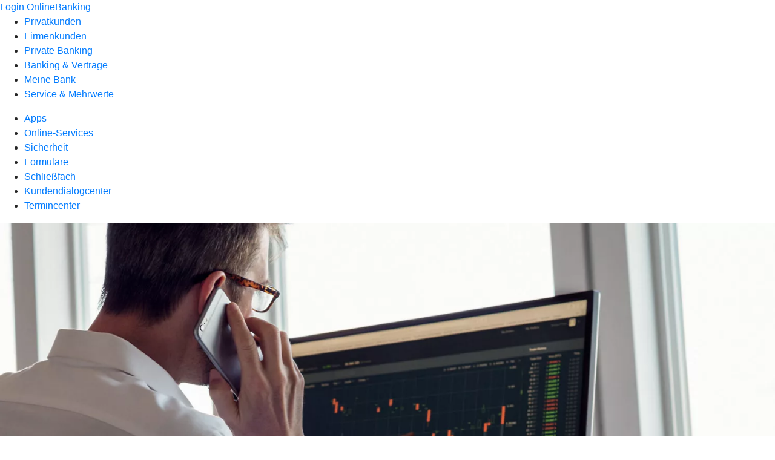

--- FILE ---
content_type: text/html
request_url: https://www.volksbank-pur.de/service/rechtliche-hinweise/fatca.html
body_size: 138285
content:
<!DOCTYPE html><html lang="de-DE"><head><script type="text/javascript" src="/ruxitagentjs_ICA7NVfqrux_10327251022105625.js" data-dtconfig="rid=RID_-1757437011|rpid=492805435|domain=volksbank-pur.de|reportUrl=/rb_0133a78f-f5b1-4db1-823f-66ff76e5deae|uam=1|app=73333e4efdd05646|coo=1|owasp=1|featureHash=ICA7NVfqrux|rdnt=1|uxrgce=1|bp=3|cuc=j0no77zv|mel=100000|expw=1|dpvc=1|ssv=4|lastModification=1768502208191|tp=500,50,0|srbbv=2|agentUri=/ruxitagentjs_ICA7NVfqrux_10327251022105625.js"></script><meta charset="utf-8"><title>FATCA - Volksbank pur</title><meta name="viewport" content="width=device-width,initial-scale=1"><meta name="portal_theme" content="0140_1"><meta name="domain" content=".volksbank-pur.de"><meta property="og:description" name="description" content="FATCA ist ein US-amerikanisches Gesetz zur Bekämpfung von Steuerhinterziehung. Ob Sie davon betroffen sind und weitere Details erfahren Sie bei Ihrer Volksbank pur eG."><meta property="og:title" content="FATCA"><meta property="og:image" content="https://atruvia.scene7.com/is/image/atruvia/fatca-bvr-ogt-1200x628?ts&#x3D;1721732359187"><meta name="google-site-verification" content="hr5XEGjX_fSdE3lD25x3XaSxcENkOMqNaTYF-LWTOjI"><link rel="canonical" href="https://www.volksbank-pur.de/service/rechtliche-hinweise/fatca.html"><link rel="icon" href="keine Scene7 Filename gefunden"><link rel="preload" href="/kf-theme/assets?f=assets/bundle_rel.css" type="text/css" as="style"><link rel="stylesheet" href="/kf-theme/assets?f=assets/bundle_rel.css" title="kf-theme-bundle"><link rel="preload" href="/kf-theme/assets?f=assets/0140_1.css&a=LIGHT" type="text/css" as="style"><link rel="stylesheet" href="/kf-theme/assets?f=assets/0140_1.css&a=LIGHT" type="text/css" id="theme-colors"><link rel="stylesheet" href="/styles.f3e8a5cbc7091186.css"><link rel="modulepreload" href="/serviceproxy/homepage-cms-renderer-ui/main.js" data-automation-id="cms-renderer-ultimate-script" async></head><body><hra-root data-build-tag="25.12.2" data-env="PROD" data-renderer="cms-renderer-ultimate"><header class="hp-header"><a href="/services_cloud/portal" class="hp-portal-link" target="_blank">Login OnlineBanking</a><hra-header-nav><section slot="header-navigation"><nav class="hp-navigation" aria-label="Navigation"><ul class="nav-primary"><li><a href="/privatkunden.html" aria-label="Privatkunden">Privatkunden</a></li><li><a href="/firmenkunden.html" aria-label="Firmenkunden">Firmenkunden</a></li><li><a href="/private-banking.html" aria-label="Private Banking">Private Banking</a></li><li><a href="/banking-und-vertraege.html" aria-label="Banking &amp; Verträge">Banking &amp; Verträge</a></li><li><a href="/meine-bank.html" aria-label="Meine Bank">Meine Bank</a></li><li class="active"><a href="/service.html" aria-label="Service &amp; Mehrwerte">Service &amp; Mehrwerte</a></li></ul></nav><nav class="hp-navigation" aria-label="Zweite Navigationsebene"><ul class="nav-secondary"><li><a href="/service/apps.html" aria-label="Apps">Apps</a></li><li><a href="/service/online-services.html" aria-label="Online-Services">Online-Services</a></li><li><a href="/service/sicherheit.html" aria-label="Sicherheit">Sicherheit</a></li><li><a href="/service/formulare.html" aria-label="Formulare">Formulare</a></li><li><a href="/service/schliessfach.html" aria-label="Schließfach">Schließfach</a></li><li><a href="/service/kundendialogcenter.html" aria-label="Kundendialogcenter">Kundendialogcenter</a></li><li><a href="/service/termincenter.html" aria-label="Termincenter">Termincenter</a></li></ul></nav></section></hra-header-nav></header><main class="hp-main"><section class="render-containerClasses-container-xl render-containerClasses-pr-0 render-containerClasses-pl-0 render-cmsid-parsys_opener_copy render-component-web-okp-opener-gerade-schraeg render-darstellung-schraeg" data-cta-resource-type="opener" data-render-containerclasses="container-xl pr-0 pl-0" data-render-cmsid="parsys_opener_copy" data-render-component="okp-opener-gerade-schraeg" data-render-darstellung="schraeg"><article><picture><source media="(max-width: 599px)" srcset="https://atruvia.scene7.com/is/image/atruvia/fatca-bvr-opener-gerade-1920x768:3-2?wid=320&hei=2500&fit=constrain%2C1&dpr=off&network=on&bfc=on 320w, https://atruvia.scene7.com/is/image/atruvia/fatca-bvr-opener-gerade-1920x768:3-2?wid=480&hei=2500&fit=constrain%2C1&dpr=off&network=on&bfc=on 480w, https://atruvia.scene7.com/is/image/atruvia/fatca-bvr-opener-gerade-1920x768:3-2?wid=640&hei=2500&fit=constrain%2C1&dpr=off&network=on&bfc=on 640w, https://atruvia.scene7.com/is/image/atruvia/fatca-bvr-opener-gerade-1920x768:3-2?wid=800&hei=2500&fit=constrain%2C1&dpr=off&network=on&bfc=on 800w, https://atruvia.scene7.com/is/image/atruvia/fatca-bvr-opener-gerade-1920x768:3-2?wid=1000&hei=2500&fit=constrain%2C1&dpr=off&network=on&bfc=on 1000w, https://atruvia.scene7.com/is/image/atruvia/fatca-bvr-opener-gerade-1920x768:3-2?wid=1200&hei=2500&fit=constrain%2C1&dpr=off&network=on&bfc=on 1200w, https://atruvia.scene7.com/is/image/atruvia/fatca-bvr-opener-gerade-1920x768:3-2?wid=1400&hei=2500&fit=constrain%2C1&dpr=off&network=on&bfc=on 1400w" sizes="100vw"><source media="(min-width: 600px) and (max-width: 1023px)" srcset="https://atruvia.scene7.com/is/image/atruvia/fatca-bvr-opener-gerade-1920x768:3-2?wid=640&hei=2500&fit=constrain%2C1&dpr=off&network=on&bfc=on 640w, https://atruvia.scene7.com/is/image/atruvia/fatca-bvr-opener-gerade-1920x768:3-2?wid=768&hei=2500&fit=constrain%2C1&dpr=off&network=on&bfc=on 768w, https://atruvia.scene7.com/is/image/atruvia/fatca-bvr-opener-gerade-1920x768:3-2?wid=900&hei=2500&fit=constrain%2C1&dpr=off&network=on&bfc=on 900w, https://atruvia.scene7.com/is/image/atruvia/fatca-bvr-opener-gerade-1920x768:3-2?wid=1024&hei=2500&fit=constrain%2C1&dpr=off&network=on&bfc=on 1024w, https://atruvia.scene7.com/is/image/atruvia/fatca-bvr-opener-gerade-1920x768:3-2?wid=1280&hei=2500&fit=constrain%2C1&dpr=off&network=on&bfc=on 1280w, https://atruvia.scene7.com/is/image/atruvia/fatca-bvr-opener-gerade-1920x768:3-2?wid=1536&hei=2500&fit=constrain%2C1&dpr=off&network=on&bfc=on 1536w, https://atruvia.scene7.com/is/image/atruvia/fatca-bvr-opener-gerade-1920x768:3-2?wid=1792&hei=2500&fit=constrain%2C1&dpr=off&network=on&bfc=on 1792w, https://atruvia.scene7.com/is/image/atruvia/fatca-bvr-opener-gerade-1920x768:3-2?wid=2048&hei=2500&fit=constrain%2C1&dpr=off&network=on&bfc=on 2048w" sizes="100vw"><source media="(min-width: 1024px) and (max-width: 1199px)" srcset="https://atruvia.scene7.com/is/image/atruvia/fatca-bvr-opener-gerade-1920x768:2-1?wid=1200&hei=2500&fit=constrain%2C1&dpr=off&network=on&bfc=on 1200w, https://atruvia.scene7.com/is/image/atruvia/fatca-bvr-opener-gerade-1920x768:2-1?wid=1500&hei=2500&fit=constrain%2C1&dpr=off&network=on&bfc=on 1500w, https://atruvia.scene7.com/is/image/atruvia/fatca-bvr-opener-gerade-1920x768:2-1?wid=1800&hei=2500&fit=constrain%2C1&dpr=off&network=on&bfc=on 1800w, https://atruvia.scene7.com/is/image/atruvia/fatca-bvr-opener-gerade-1920x768:2-1?wid=2100&hei=2500&fit=constrain%2C1&dpr=off&network=on&bfc=on 2100w, https://atruvia.scene7.com/is/image/atruvia/fatca-bvr-opener-gerade-1920x768:2-1?wid=2400&hei=2500&fit=constrain%2C1&dpr=off&network=on&bfc=on 2400w" sizes="100vw"><source media="(min-width: 1200px) and (max-width: 1491px)" srcset="https://atruvia.scene7.com/is/image/atruvia/fatca-bvr-opener-gerade-1920x768:2-1?wid=1492&hei=2500&fit=constrain%2C1&dpr=off&network=on&bfc=on 1492w, https://atruvia.scene7.com/is/image/atruvia/fatca-bvr-opener-gerade-1920x768:2-1?wid=1865&hei=2500&fit=constrain%2C1&dpr=off&network=on&bfc=on 1865w, https://atruvia.scene7.com/is/image/atruvia/fatca-bvr-opener-gerade-1920x768:2-1?wid=2238&hei=2500&fit=constrain%2C1&dpr=off&network=on&bfc=on 2238w, https://atruvia.scene7.com/is/image/atruvia/fatca-bvr-opener-gerade-1920x768:2-1?wid=2611&hei=2500&fit=constrain%2C1&dpr=off&network=on&bfc=on 2611w, https://atruvia.scene7.com/is/image/atruvia/fatca-bvr-opener-gerade-1920x768:2-1?wid=2984&hei=2500&fit=constrain%2C1&dpr=off&network=on&bfc=on 2984w" sizes="100vw"><source media="(min-width: 1492px)" srcset="https://atruvia.scene7.com/is/image/atruvia/fatca-bvr-opener-gerade-1920x768:2-1?wid=1492&hei=2500&fit=constrain%2C1&dpr=off&network=on&bfc=on 1492w, https://atruvia.scene7.com/is/image/atruvia/fatca-bvr-opener-gerade-1920x768:2-1?wid=1865&hei=2500&fit=constrain%2C1&dpr=off&network=on&bfc=on 1865w, https://atruvia.scene7.com/is/image/atruvia/fatca-bvr-opener-gerade-1920x768:2-1?wid=2238&hei=2500&fit=constrain%2C1&dpr=off&network=on&bfc=on 2238w, https://atruvia.scene7.com/is/image/atruvia/fatca-bvr-opener-gerade-1920x768:2-1?wid=2611&hei=2500&fit=constrain%2C1&dpr=off&network=on&bfc=on 2611w, https://atruvia.scene7.com/is/image/atruvia/fatca-bvr-opener-gerade-1920x768:2-1?wid=2984&hei=2500&fit=constrain%2C1&dpr=off&network=on&bfc=on 2984w" sizes="1492px"><img src="https://atruvia.scene7.com/is/image/atruvia/fatca-bvr-opener-gerade-1920x768:3-2?wid&#x3D;320&amp;hei&#x3D;2500&amp;fit&#x3D;constrain%2C1&amp;dpr&#x3D;off&amp;network&#x3D;on&amp;bfc&#x3D;on" alt="Ein Mann schaut auf einen Computerbildschirm und telefoniert" title="Ein Mann schaut auf einen Computerbildschirm und telefoniert" class="image opener-gerade-schraeg-image"></picture><header><div class="cms-text render-containerClasses-container-xl render-containerClasses-pr-0 render-containerClasses-pl-0"><h1 style="text-align:left">FATCA</h1><h2 style="text-align:left">Meldepflicht für US-amerikanische Konto- und Depotinhaberinnen und -inhaber</h2><p style="text-align:left">Der Foreign Account Tax Compliance Act (FATCA) ist ein US-amerikanisches Gesetz zur Bekämpfung von Steuerhinterziehung. Nach der deutschen FATCA-USA-Umsetzungsverordnung sind wir verpflichtet, Informationen über unsere US-amerikanischen Konto- und Depotinhaberinnen und -inhaber an das Bundeszentralamt für Steuern weiterzugeben. Dieses übermittelt die Daten dann an die amerikanische Finanzverwaltung (Internal Revenue Service – IRS).</p></div></header></article></section><div class="render-containerClasses-container render-cmsid-parsys_layout_966786533_cop render-component-web-okp-layout render-topLevel-true render-backgroundColor-none render-layoutWidth-col-md render-direction-row render-flexClasses-justify-content-center render-flexClasses-align-items-start render-paddingStyle-padding-top-none render-paddingStyle-padding-right-none render-paddingStyle-padding-bottom-l render-paddingStyle-padding-left-none" data-cta-resource-type="layout" data-render-containerclasses="container" data-render-cmsid="parsys_layout_966786533_cop" data-render-component="okp-layout" data-render-toplevel="true" data-render-backgroundcolor="none" data-render-layoutwidth="col-md" data-render-direction="row" data-render-flexclasses="justify-content-center align-items-start" data-render-paddingstyle="padding-top-none padding-right-none padding-bottom-l padding-left-none"><div class="render-layoutClasses-col-md-8 render-cmsid-parsys_layout_966786533_cop_text_copy render-component-web-okp-text" data-cta-resource-type="text" data-render-layoutclasses="col-md-8" data-render-cmsid="parsys_layout_966786533_cop_text_copy" data-render-component="okp-text"><h2 style="text-align:left">Wer ist betroffen?<br></h2></div><div class="render-layoutClasses-col-md-8 render-cmsid-parsys_layout_966786533_cop_layout_1445708877 render-component-web-okp-layout render-topLevel-false render-backgroundColor-none render-layoutWidth-col-md-8 render-direction-row render-flexClasses-justify-content-start render-flexClasses-align-items-stretch render-paddingStyle-padding-top-none render-paddingStyle-padding-right-none render-paddingStyle-padding-bottom-m render-paddingStyle-padding-left-none" data-cta-resource-type="layout" data-render-layoutclasses="col-md-8" data-render-cmsid="parsys_layout_966786533_cop_layout_1445708877" data-render-component="okp-layout" data-render-toplevel="false" data-render-backgroundcolor="none" data-render-layoutwidth="col-md-8" data-render-direction="row" data-render-flexclasses="justify-content-start align-items-stretch" data-render-paddingstyle="padding-top-none padding-right-none padding-bottom-m padding-left-none"><div class="render-layoutClasses-col-md render-cmsid-parsys_layout_966786533_cop_layout_1445708877_text_2050175992 render-component-web-okp-text" data-cta-resource-type="text" data-render-layoutclasses="col-md" data-render-cmsid="parsys_layout_966786533_cop_layout_1445708877_text_2050175992" data-render-component="okp-text"><ul class="checked"><li>Kundinnen und Kunden, die die US-Staatsangehörigkeit besitzen oder in den USA steuerlich ansässig sind.</li></ul></div><div class="render-layoutClasses-col-md render-cmsid-parsys_layout_966786533_cop_layout_1445708877_text_1795986467 render-component-web-okp-text" data-cta-resource-type="text" data-render-layoutclasses="col-md" data-render-cmsid="parsys_layout_966786533_cop_layout_1445708877_text_1795986467" data-render-component="okp-text"><ul class="checked"><li>Kundinnen und Kunden mit einem US-Bezug – zum Beispiel mit einer Adresse oder einem Postfach in den USA.</li></ul></div><div class="render-layoutClasses-col-md render-cmsid-parsys_layout_966786533_cop_layout_1445708877_text render-component-web-okp-text" data-cta-resource-type="text" data-render-layoutclasses="col-md" data-render-cmsid="parsys_layout_966786533_cop_layout_1445708877_text" data-render-component="okp-text"><ul class="checked"><li>Konten und Depots von natürlichen Personen und Unternehmen bzw. Gesellschaften, an denen US-Personen zu mindestens 25 Prozent beteiligt sind.</li></ul></div></div><div class="render-layoutClasses-col-md-8 render-cmsid-parsys_layout_966786533_cop_text_1874469373_copy render-component-web-okp-text" data-cta-resource-type="text" data-render-layoutclasses="col-md-8" data-render-cmsid="parsys_layout_966786533_cop_text_1874469373_copy" data-render-component="okp-text"><ul class="info"><li>Übrigens: Auch Versicherungen müssen über US-amerikanische Kundinnen und Kunden informieren, wenn sie bestimmte Renten- und Lebensversicherungen abgeschlossen haben.  </li></ul></div></div><div class="render-containerClasses-container render-cmsid-parsys_layout_1716211526_co render-component-web-okp-layout render-topLevel-true render-backgroundColor-none render-layoutWidth-col-md render-direction-row render-flexClasses-justify-content-center render-flexClasses-align-items-start render-paddingStyle-padding-top-none render-paddingStyle-padding-right-none render-paddingStyle-padding-bottom-l render-paddingStyle-padding-left-none" data-cta-resource-type="layout" data-render-containerclasses="container" data-render-cmsid="parsys_layout_1716211526_co" data-render-component="okp-layout" data-render-toplevel="true" data-render-backgroundcolor="none" data-render-layoutwidth="col-md" data-render-direction="row" data-render-flexclasses="justify-content-center align-items-start" data-render-paddingstyle="padding-top-none padding-right-none padding-bottom-l padding-left-none"><div class="render-layoutClasses-col-md-8 render-cmsid-parsys_layout_1716211526_co_text_1300008952 render-component-web-okp-text" data-cta-resource-type="text" data-render-layoutclasses="col-md-8" data-render-cmsid="parsys_layout_1716211526_co_text_1300008952" data-render-component="okp-text"><h2 style="text-align:left">Wann erfolgt die Meldung?</h2><p style="text-align:left">Wenn wir einen US-Bezug feststellen, werden wir Sie bitten, Ihren US-Steuerstatus zu klären. Bestätigen Sie uns Ihre US-Steuerpflicht oder reagieren Sie nicht, geben wir Ihre Steuerdaten weiter. Beweisen Sie uns durch Dokumente, dass Sie keinen US-Bezug haben, sind wir zu keiner Meldung aufgrund von FATCA verpflichtet.</p><p style="text-align:left">Sind an einem Unternehmen US-Personen unmittelbar oder mittelbar zu mindestens 25 Prozent beteiligt und stammen die Erträge mehrheitlich aus Finanzanlagen, müssen wir die amerikanische Finanzverwaltung über das Unternehmen sowie die US-Personen informieren. Bei Gesellschaften oder Unternehmen, die ihren Sitz oder ihre Geschäftsleitung in den USA haben, muss generell eine Meldung erfolgen.<br></p></div></div><div class="render-containerClasses-container render-cmsid-parsys_layout_1037583848_co render-component-web-okp-layout render-topLevel-true render-backgroundColor-none render-layoutWidth-col-md render-direction-row render-flexClasses-justify-content-center render-flexClasses-align-items-start render-paddingStyle-padding-top-none render-paddingStyle-padding-right-none render-paddingStyle-padding-bottom-l render-paddingStyle-padding-left-none" data-cta-resource-type="layout" data-render-containerclasses="container" data-render-cmsid="parsys_layout_1037583848_co" data-render-component="okp-layout" data-render-toplevel="true" data-render-backgroundcolor="none" data-render-layoutwidth="col-md" data-render-direction="row" data-render-flexclasses="justify-content-center align-items-start" data-render-paddingstyle="padding-top-none padding-right-none padding-bottom-l padding-left-none"><div class="render-layoutClasses-col-md-8 render-cmsid-parsys_layout_1037583848_co_text_912368659 render-component-web-okp-text" data-cta-resource-type="text" data-render-layoutclasses="col-md-8" data-render-cmsid="parsys_layout_1037583848_co_text_912368659" data-render-component="okp-text"><h2>Was wird gemeldet?</h2><ul class="pin"><li>Persönliche Daten der Kundin bzw. des Kunden</li><li>Konto- und Depotstand am Ende eines Kalenderjahres bzw. unmittelbar vor einer Kontoschließung</li><li>Depots: Zinsen, Dividenden und andere Erträge (jeweils brutto) sowie Bruttoerlöse aus Einlösung, Veräußerung oder Abtretung</li><li>Einlagekonten: Bruttozinserträge</li><li>Andere Anlageformen: Bruttoerträge</li></ul></div></div><div class="render-containerClasses-container render-cmsid-parsys_text_copy render-component-web-okp-text" data-cta-resource-type="text" data-render-containerclasses="container" data-render-cmsid="parsys_text_copy" data-render-component="okp-text"><h2 style="text-align:left">Hintergrundinformationen<br></h2></div><article class="render-containerClasses-container render-cmsid-parsys_accordeon_copy render-component-web-okp-akkordeon render-backgroundColor-keine render-variante-linksbuendig render-box-innerhalb" data-cta-resource-type="accordeon" data-render-containerclasses="container" data-render-cmsid="parsys_accordeon_copy" data-render-component="okp-akkordeon" data-render-backgroundcolor="keine" data-render-variante="linksbuendig" data-render-box="innerhalb"><div class="render-cmsid-parsys_accordeon_copy_accordeontab render-component-web-okp-akkordeon-tab render-expanded-false render-box-innerhalb" data-cta-resource-type="accordeontab" data-render-cmsid="parsys_accordeon_copy_accordeontab" data-render-component="okp-akkordeon-tab" data-render-expanded="false"><details><summary class="cms-title">Hier finden Sie noch mehr Details zu FATCA</summary><ul class="cms-list"><li class="cms-list-item"><div class="render-cmsid-parsys_accordeon_copy_accordeontab_text render-component-web-okp-text" data-cta-resource-type="text" data-render-cmsid="parsys_accordeon_copy_accordeontab_text" data-render-component="okp-text"><p>Alle deutschen Finanzinstitute sind nach § 117c Abgabenordnung in Verbindung mit der FATCA-USA-Umsetzungsverordnung zur Meldung von steuerlich relevanten Informationen über US-Kundinnen und -Kunden verpflichtet.</p><p>Hintergrund ist, dass Deutschland am 31. Mai 2013 mit den USA einen Vertrag geschlossen hat. Dieser wurde am 23. Juli 2014, basierend auf der Ermächtigungsgrundlage in § 117c der Abgabenordnung, durch die FATCA-USA-Umsetzungsverordnung in nationales Recht überführt.</p><p>Die USA haben mit über 90 FATCA-Partnerländern, darunter alle wesentlichen Finanzzentren, zwischenstaatliche FATCA-Verträge abgeschlossen. Die FATCA-Partnerländer sind verpflichtet, von den in ihrem Gebiet ansässigen Finanzinstituten Informationen über Konten von US-Kundinnen und Kunden zu erheben und der amerikanische Finanzverwaltung IRS zur Verfügung zu stellen. Die USA verpflichten sich im Gegenzug, dem jeweiligen FATCA-Vertragspartnerland Informationen über Zins- und Dividendeneinkünfte zur Verfügung zu stellen, die die US -Steuerbehörde von US-Finanzinstituten erhebt.</p></div></li><li class="cms-list-item"><div class="render-cmsid-parsys_accordeon_copy_accordeontab_button render-component-web-okp-button render-shape-default render-type-secondary render-noIcon-true" data-cta-resource-type="button" data-render-cmsid="parsys_accordeon_copy_accordeontab_button" data-render-component="okp-button" data-render-shape="default" data-render-type="secondary" data-render-noicon="true"><a href="https://home.treasury.gov/policy-issues/tax-policy/foreign-account-tax-compliance-act" target="_blank" title="Externer Link zu FATCA auf home.treasury.gov – neues Fenster" tabindex="-1" class="cms-button render-shape-default render-type-secondary" rel="nofollow noreferrer"><span class="cms-label">U. S. Department of the Treasury</span></a></div></li><li class="cms-list-item"><div class="render-cmsid-parsys_accordeon_copy_accordeontab_button_1790518003 render-component-web-okp-button render-shape-default render-type-secondary render-noIcon-true" data-cta-resource-type="button" data-render-cmsid="parsys_accordeon_copy_accordeontab_button_1790518003" data-render-component="okp-button" data-render-shape="default" data-render-type="secondary" data-render-noicon="true"><a href="https://www.irs.gov/businesses/corporations/foreign-account-tax-compliance-act-fatca" target="_blank" title="Externer Link zu FATCA auf irs.gov – neues Fenster" tabindex="-1" class="cms-button render-shape-default render-type-secondary" rel="nofollow noreferrer"><span class="cms-label">Internal Revenue Service (IRS)</span></a></div></li></ul></details></div></article><div class="render-containerClasses-container render-cmsid-parsys_layout_382757177_cop render-component-web-okp-layout render-topLevel-true render-backgroundColor-none render-layoutWidth-col-md render-direction-row render-flexClasses-align-items-start render-flexClasses-justify-content-start render-paddingStyle-padding-top-l render-paddingStyle-padding-right-none render-paddingStyle-padding-bottom-m render-paddingStyle-padding-left-none" data-cta-resource-type="layout" data-render-containerclasses="container" data-render-cmsid="parsys_layout_382757177_cop" data-render-component="okp-layout" data-render-toplevel="true" data-render-backgroundcolor="none" data-render-layoutwidth="col-md" data-render-direction="row" data-render-flexclasses="align-items-start justify-content-start" data-render-paddingstyle="padding-top-l padding-right-none padding-bottom-m padding-left-none"><div class="render-layoutClasses-col-md-8 render-cmsid-parsys_layout_382757177_cop_text render-component-web-okp-text" data-cta-resource-type="text" data-render-layoutclasses="col-md-8" data-render-cmsid="parsys_layout_382757177_cop_text" data-render-component="okp-text"><h2>Wir helfen Ihnen gern weiter<br></h2></div></div><section class="render-containerClasses-container render-cmsid-parsys_kundenweiche_copy render-component-web-okp-kundenweiche" data-cta-resource-type="kundenweiche" data-render-containerclasses="container" data-render-cmsid="parsys_kundenweiche_copy" data-render-component="okp-kundenweiche"><article><figure><i class="cms-icon" hidden>pict_10-prinzipien-themenwahl_96.svg</i></figure><h2 class="cms-title">Selbstauskunft abgeben</h2><div class="cms-text render-containerClasses-container"><p>Im OnlineBanking haben Sie die Möglichkeit, die Selbstauskunft zu Ihren Steuerdaten abzugeben.</p></div><a href="/services_cloud/portal/webcomp/steuern#/steuerdatenselbstauskunft/overview" target="_blank" title="Zur Steuerdatenselbstauskunft im OnlineBanking – neues Fenster " tabindex="-1" class="cms-button render-type-stroked"><figure><i class="cms-icon" hidden>ic_anmelden_24</i><figcaption class="cms-label">Jetzt Selbstauskunft abgeben</figcaption></figure></a></article><article><figure><i class="cms-icon" hidden>pict_basis-laptop_96.svg</i></figure><h2 class="cms-title">Termin vereinbaren</h2><div class="cms-text render-containerClasses-container"><p>Sie sind unsicher, ob FATCA Sie betrifft, oder Sie wünschen sich eine Beratung? In einem Termin schauen wir uns gemeinsam Ihre Situation an und besprechen Ihre Fragen.</p></div><a href="/service/online-services/online-termin-vereinbaren.html" target="_blank" title="Zur Online-Terminvereinbarung - neues Fenster" tabindex="-1" class="cms-button render-type-stroked"><figure><i class="cms-icon" hidden>ic_anmelden_24</i><figcaption class="cms-label">Jetzt Termin vereinbaren</figcaption></figure></a></article></section><div class="render-containerClasses-container render-cmsid-parsys_layout render-component-web-okp-layout render-topLevel-true render-backgroundColor-none render-layoutWidth-col-md render-direction-row render-flexClasses-justify-content-center render-flexClasses-align-items-start render-paddingStyle-padding-top-l render-paddingStyle-padding-right-none render-paddingStyle-padding-bottom-m render-paddingStyle-padding-left-none" data-cta-resource-type="layout" data-render-containerclasses="container" data-render-cmsid="parsys_layout" data-render-component="okp-layout" data-render-toplevel="true" data-render-backgroundcolor="none" data-render-layoutwidth="col-md" data-render-direction="row" data-render-flexclasses="justify-content-center align-items-start" data-render-paddingstyle="padding-top-l padding-right-none padding-bottom-m padding-left-none"><section class="render-layoutClasses-col-md-8 render-cmsid-parsys_layout_teaser5050_copy render-component-web-okp-teaser-50-50 render-backgroundColor-keine render-type-secondary render-position-pos-right" data-cta-resource-type="teaser5050" data-render-layoutclasses="col-md-8" data-render-cmsid="parsys_layout_teaser5050_copy" data-render-component="okp-teaser-50-50" data-render-position="pos-right" data-render-backgroundcolor="keine" data-render-type="secondary"><article><picture><source media="(max-width: 599px)" srcset="https://atruvia.scene7.com/is/image/atruvia/common-reporting-standard-bvr-bild-960x640:3-2?wid=320&hei=2500&fit=constrain%2C1&dpr=off&network=on&bfc=on 320w, https://atruvia.scene7.com/is/image/atruvia/common-reporting-standard-bvr-bild-960x640:3-2?wid=480&hei=2500&fit=constrain%2C1&dpr=off&network=on&bfc=on 480w, https://atruvia.scene7.com/is/image/atruvia/common-reporting-standard-bvr-bild-960x640:3-2?wid=640&hei=2500&fit=constrain%2C1&dpr=off&network=on&bfc=on 640w, https://atruvia.scene7.com/is/image/atruvia/common-reporting-standard-bvr-bild-960x640:3-2?wid=800&hei=2500&fit=constrain%2C1&dpr=off&network=on&bfc=on 800w, https://atruvia.scene7.com/is/image/atruvia/common-reporting-standard-bvr-bild-960x640:3-2?wid=1000&hei=2500&fit=constrain%2C1&dpr=off&network=on&bfc=on 1000w, https://atruvia.scene7.com/is/image/atruvia/common-reporting-standard-bvr-bild-960x640:3-2?wid=1200&hei=2500&fit=constrain%2C1&dpr=off&network=on&bfc=on 1200w, https://atruvia.scene7.com/is/image/atruvia/common-reporting-standard-bvr-bild-960x640:3-2?wid=1400&hei=2500&fit=constrain%2C1&dpr=off&network=on&bfc=on 1400w" sizes="100vw"><source media="(min-width: 600px) and (max-width: 1023px)" srcset="https://atruvia.scene7.com/is/image/atruvia/common-reporting-standard-bvr-bild-960x640:3-2?wid=640&hei=2500&fit=constrain%2C1&dpr=off&network=on&bfc=on 640w, https://atruvia.scene7.com/is/image/atruvia/common-reporting-standard-bvr-bild-960x640:3-2?wid=768&hei=2500&fit=constrain%2C1&dpr=off&network=on&bfc=on 768w, https://atruvia.scene7.com/is/image/atruvia/common-reporting-standard-bvr-bild-960x640:3-2?wid=900&hei=2500&fit=constrain%2C1&dpr=off&network=on&bfc=on 900w, https://atruvia.scene7.com/is/image/atruvia/common-reporting-standard-bvr-bild-960x640:3-2?wid=1024&hei=2500&fit=constrain%2C1&dpr=off&network=on&bfc=on 1024w, https://atruvia.scene7.com/is/image/atruvia/common-reporting-standard-bvr-bild-960x640:3-2?wid=1280&hei=2500&fit=constrain%2C1&dpr=off&network=on&bfc=on 1280w, https://atruvia.scene7.com/is/image/atruvia/common-reporting-standard-bvr-bild-960x640:3-2?wid=1536&hei=2500&fit=constrain%2C1&dpr=off&network=on&bfc=on 1536w, https://atruvia.scene7.com/is/image/atruvia/common-reporting-standard-bvr-bild-960x640:3-2?wid=1792&hei=2500&fit=constrain%2C1&dpr=off&network=on&bfc=on 1792w, https://atruvia.scene7.com/is/image/atruvia/common-reporting-standard-bvr-bild-960x640:3-2?wid=2048&hei=2500&fit=constrain%2C1&dpr=off&network=on&bfc=on 2048w" sizes="50vw"><source media="(min-width: 1024px) and (max-width: 1199px)" srcset="https://atruvia.scene7.com/is/image/atruvia/common-reporting-standard-bvr-bild-960x640:3-2?wid=600&hei=2500&fit=constrain%2C1&dpr=off&network=on&bfc=on 600w, https://atruvia.scene7.com/is/image/atruvia/common-reporting-standard-bvr-bild-960x640:3-2?wid=1200&hei=2500&fit=constrain%2C1&dpr=off&network=on&bfc=on 1200w, https://atruvia.scene7.com/is/image/atruvia/common-reporting-standard-bvr-bild-960x640:3-2?wid=1500&hei=2500&fit=constrain%2C1&dpr=off&network=on&bfc=on 1500w, https://atruvia.scene7.com/is/image/atruvia/common-reporting-standard-bvr-bild-960x640:3-2?wid=1800&hei=2500&fit=constrain%2C1&dpr=off&network=on&bfc=on 1800w, https://atruvia.scene7.com/is/image/atruvia/common-reporting-standard-bvr-bild-960x640:3-2?wid=2100&hei=2500&fit=constrain%2C1&dpr=off&network=on&bfc=on 2100w, https://atruvia.scene7.com/is/image/atruvia/common-reporting-standard-bvr-bild-960x640:3-2?wid=2400&hei=2500&fit=constrain%2C1&dpr=off&network=on&bfc=on 2400w" sizes="50vw"><source media="(min-width: 1200px) and (max-width: 1491px)" srcset="https://atruvia.scene7.com/is/image/atruvia/common-reporting-standard-bvr-bild-960x640:3-2?wid=746&hei=2500&fit=constrain%2C1&dpr=off&network=on&bfc=on 746w, https://atruvia.scene7.com/is/image/atruvia/common-reporting-standard-bvr-bild-960x640:3-2?wid=1120&hei=2500&fit=constrain%2C1&dpr=off&network=on&bfc=on 1120w, https://atruvia.scene7.com/is/image/atruvia/common-reporting-standard-bvr-bild-960x640:3-2?wid=1492&hei=2500&fit=constrain%2C1&dpr=off&network=on&bfc=on 1492w, https://atruvia.scene7.com/is/image/atruvia/common-reporting-standard-bvr-bild-960x640:3-2?wid=1865&hei=2500&fit=constrain%2C1&dpr=off&network=on&bfc=on 1865w, https://atruvia.scene7.com/is/image/atruvia/common-reporting-standard-bvr-bild-960x640:3-2?wid=2238&hei=2500&fit=constrain%2C1&dpr=off&network=on&bfc=on 2238w, https://atruvia.scene7.com/is/image/atruvia/common-reporting-standard-bvr-bild-960x640:3-2?wid=2611&hei=2500&fit=constrain%2C1&dpr=off&network=on&bfc=on 2611w, https://atruvia.scene7.com/is/image/atruvia/common-reporting-standard-bvr-bild-960x640:3-2?wid=2984&hei=2500&fit=constrain%2C1&dpr=off&network=on&bfc=on 2984w" sizes="50vw"><source media="(min-width: 1492px)" srcset="https://atruvia.scene7.com/is/image/atruvia/common-reporting-standard-bvr-bild-960x640:3-2?wid=746&hei=2500&fit=constrain%2C1&dpr=off&network=on&bfc=on 746w, https://atruvia.scene7.com/is/image/atruvia/common-reporting-standard-bvr-bild-960x640:3-2?wid=1120&hei=2500&fit=constrain%2C1&dpr=off&network=on&bfc=on 1120w, https://atruvia.scene7.com/is/image/atruvia/common-reporting-standard-bvr-bild-960x640:3-2?wid=1492&hei=2500&fit=constrain%2C1&dpr=off&network=on&bfc=on 1492w, https://atruvia.scene7.com/is/image/atruvia/common-reporting-standard-bvr-bild-960x640:3-2?wid=1865&hei=2500&fit=constrain%2C1&dpr=off&network=on&bfc=on 1865w, https://atruvia.scene7.com/is/image/atruvia/common-reporting-standard-bvr-bild-960x640:3-2?wid=2238&hei=2500&fit=constrain%2C1&dpr=off&network=on&bfc=on 2238w, https://atruvia.scene7.com/is/image/atruvia/common-reporting-standard-bvr-bild-960x640:3-2?wid=2611&hei=2500&fit=constrain%2C1&dpr=off&network=on&bfc=on 2611w, https://atruvia.scene7.com/is/image/atruvia/common-reporting-standard-bvr-bild-960x640:3-2?wid=2984&hei=2500&fit=constrain%2C1&dpr=off&network=on&bfc=on 2984w" sizes="746px"><img src="https://atruvia.scene7.com/is/image/atruvia/common-reporting-standard-bvr-bild-960x640:3-2?wid&#x3D;320&amp;hei&#x3D;2500&amp;fit&#x3D;constrain%2C1&amp;dpr&#x3D;off&amp;network&#x3D;on&amp;bfc&#x3D;on" alt="Beraterin mit Headset vor einem Computer in einer Bankfiliale" title="Beraterin mit Headset vor einem Computer in einer Bankfiliale"></picture><h2 class="cms-header">Common Reporting Standard</h2><div class="cms-text render-layoutClasses-col-md-8"><p>Mit dem Common Reporting Standard können Staaten untereinander Daten über steuerlich im Ausland Ansässige austauschen. Damit trägt er dazu bei, die Steuerhinterziehung zu bekämpfen.</p></div><a href="/service/rechtliche-hinweise/common-reporting-standard.html" target="_self" title="Zur Themenseite „Common Reporting Standard“" tabindex="-1" class="cms-button render-layoutClasses-col-md-8 render-backgroundColor-keine render-type-secondary render-position-pos-right"><span class="cms-label">Mehr erfahren</span></a></article></section></div></main><aside><section slot="contact-widget"></section></aside><footer><section class="hp-footer-branch-locator"><a href="https://suche.geno-banken.de/#/?config.api_token&#x3D;3M75Bn5sWiFXVHxReLsiGzTB&amp;config.location_type&#x3D;bank&amp;filters.bank_code&#x3D;66190000&amp;config.layout_bank_code&#x3D;66190000&amp;config.autofit&#x3D;true&amp;config.template_override&#x3D;vrb" class="hp-footer-branch-locator" slot="branch-locator"></a></section><section class="hp-footer-social-links"><ul slot="social-media-links"><li class="ic_linkedin_24"><a href="https://www.linkedin.com/company/volksbankpur/" title="LinkedIn öffnen">LinkedIn öffnen</a></li><li class="ic_facebook_24"><a href="https://www.facebook.com/vbpur" title="Facebook öffnen">Facebook öffnen</a></li><li class="ic_instagram_24"><a href="https://www.instagram.com/volksbank_pur/" title="Instagram öffnen">Instagram öffnen</a></li><li class="ic_tiktok_24"><a href="https://www.tiktok.com/@volksbank_pur" title="TikTok öffnen">TikTok öffnen</a></li><li class="ic_xing_24"><a href="https://www.xing.com/pages/volksbankpur" title="Xing öffnen">Xing öffnen</a></li><li class="ic_kununu_24"><a href="https://www.kununu.com/de/volksbankpur" title="Kununu öffnen">Kununu öffnen</a></li></ul></section><section class="hp-footer-navigation"><hra-footer-nav><nav slot="footer-navigation" aria-label="Fußzeilennavigation"><ul class="nav-footer"><li><a href="/impressum.html" title="Impressum">Impressum</a></li><li><a href="/datenschutz.html" title="Datenschutz">Datenschutz</a></li><li><a href="/nutzungsbedingungen.html" title="Nutzungsbedingungen">Nutzungsbedingungen</a></li><li><a href="/rechtliche-hinweise.html" title="Rechtliche Hinweise">Rechtliche Hinweise</a></li><li><a href="/agb.html" title="AGB">AGB</a></li><li><a href="/barrierefreiheit.html" title="Barrierefreiheit">Barrierefreiheit</a></li><li><a href="/fernwartung.html" title="Fernwartung">Fernwartung</a></li></ul></nav></hra-footer-nav></section></footer></hra-root><script type="module" src="/runtime.aa1f25b2cd7a4bd5.js"></script><script type="module" src="/polyfills.e8d3e141fb580634.js"></script><script type="module" src="/main.891bb487cf66a444.js"></script><script type="application/json" data-automation-id="homepage-configuration-object">{"defaultLanguage":"de-DE","translations":[{"languageCode":"de-DE","loginButtonLabel":"Login OnlineBanking","searchBarLabel":"Filialsuche","title":"","suffix":"Volksbank pur"}],"socialMediaLinks":[{"url":"https://www.linkedin.com/company/volksbankpur/","icon":"ic_linkedin_24","title":"LinkedIn &#xF6;ffnen"},{"url":"https://www.facebook.com/vbpur","icon":"ic_facebook_24","title":"Facebook &#xF6;ffnen"},{"url":"https://www.instagram.com/volksbank_pur/","icon":"ic_instagram_24","title":"Instagram &#xF6;ffnen"},{"url":"https://www.tiktok.com/@volksbank_pur","icon":"ic_tiktok_24","title":"TikTok &#xF6;ffnen"},{"url":"https://www.xing.com/pages/volksbankpur","icon":"ic_xing_24","title":"Xing &#xF6;ffnen"},{"url":"https://www.kununu.com/de/volksbankpur","icon":"ic_kununu_24","title":"Kununu &#xF6;ffnen"}],"googleVerify":"hr5XEGjX_fSdE3lD25x3XaSxcENkOMqNaTYF-LWTOjI","bingVerify":"","consentLayerOptionPersonal":true,"consentLayerOptionMarketing":true,"consentLayerOptionStatistic":true,"showSearchMenu":true,"showContactMenu":true,"searchFieldMode":"dropDown","branchSearchLink":"https://suche.geno-banken.de/#/?config.api_token=3M75Bn5sWiFXVHxReLsiGzTB&#x26;config.location_type=bank&#x26;filters.bank_code=66190000&#x26;config.layout_bank_code=66190000&#x26;config.autofit=true&#x26;config.template_override=vrb","branchSearchColorScheme":"vrb","showBranchSearchMenu":true}</script><script type="application/json" data-automation-id="homepage-content">{"statusCode":200,"contentPath":"/service/rechtliche-hinweise/fatca.html","error":{},"meta":{"language":"de-DE","title":"FATCA - Volksbank pur","theme":"0140_1","googleVerify":"hr5XEGjX_fSdE3lD25x3XaSxcENkOMqNaTYF-LWTOjI","bingVerify":"","robots":"","canonical":"https://www.volksbank-pur.de/service/rechtliche-hinweise/fatca.html","canonicalLink":"https://www.volksbank-pur.de/service/rechtliche-hinweise/fatca.html","branchOverviewUrl":"https://geno-banken.de/#/?config.api_token=HFfYeuAyRt8GysVt6gQxXEP3&#x26;filters.bank_code=66190000&#x26;config.template_override=vrb","favicon":"keine Scene7 Filename gefunden","ogTitle":"FATCA","ogDescription":"US-amerikanisches Gesetz zur Bek&#xE4;mpfung der Steuerhinterziehung","ogImage":"https://atruvia.scene7.com/is/image/atruvia/fatca-bvr-ogt-1200x628?ts=1721732359187","ogLanguage":"de","description":"FATCA ist ein US-amerikanisches Gesetz zur Bek&#xE4;mpfung von Steuerhinterziehung. Ob Sie davon betroffen sind und weitere Details erfahren Sie bei Ihrer Volksbank pur eG."},"main":{"type":"cmsContent","contentPath":"/service/rechtliche-hinweise/fatca.html","basePath":"/service/rechtliche-hinweise/fatca.html","subRouteQuery":"","title":"FATCA - Volksbank pur","language":"de-DE","noindex":false,"nofollow":false,"description":"FATCA ist ein US-amerikanisches Gesetz zur Bek&#xE4;mpfung von Steuerhinterziehung. Ob Sie davon betroffen sind und weitere Details erfahren Sie bei Ihrer Volksbank pur eG.","ogTitle":"FATCA","ogDescription":"US-amerikanisches Gesetz zur Bek&#xE4;mpfung der Steuerhinterziehung","ogImage":"https://atruvia.scene7.com/is/image/atruvia/fatca-bvr-ogt-1200x628?ts=1721732359187","ogLanguage":"de","highlight":false,"header":{"navigation":[[{"title":"Privatkunden","path":"/privatkunden.html","active":false},{"title":"Firmenkunden","path":"/firmenkunden.html","active":false},{"title":"Private Banking","path":"/private-banking.html","active":false},{"title":"Banking &#x26; Vertr&#xE4;ge","path":"/banking-und-vertraege.html","active":false},{"title":"Meine Bank","path":"/meine-bank.html","active":false},{"title":"Service &#x26; Mehrwerte","path":"/service.html","active":true}],[{"title":"Apps","path":"/service/apps.html","active":false},{"title":"Online-Services","path":"/service/online-services.html","active":false},{"title":"Sicherheit","path":"/service/sicherheit.html","active":false},{"title":"Formulare","path":"/service/formulare.html","active":false},{"title":"Schlie&#xDF;fach","path":"/service/schliessfach.html","active":false},{"title":"Kundendialogcenter","path":"/service/kundendialogcenter.html","active":false},{"title":"Termincenter","path":"/service/termincenter.html","active":false}]]},"footer":{"navigation":[{"title":"Impressum","path":"/impressum.html","active":false},{"title":"Datenschutz","path":"/datenschutz.html","active":false},{"title":"Nutzungsbedingungen","path":"/nutzungsbedingungen.html","active":false},{"title":"Rechtliche Hinweise","path":"/rechtliche-hinweise.html","active":false},{"title":"AGB","path":"/agb.html","active":false},{"title":"Barrierefreiheit","path":"/barrierefreiheit.html","active":false},{"title":"Fernwartung","path":"/fernwartung.html","active":false}]},"payload":{"navigationtitle":"","oglanguage":"de","contentId":"_WB_1_0709dfa6-8b8e-49a1-b6d3-ad1961453bf9","description":"FATCA ist ein US-amerikanisches Gesetz zur Bek&#xE4;mpfung von Steuerhinterziehung. Ob Sie davon betroffen sind und weitere Details erfahren Sie bei Ihrer Volksbank pur eG.","ogtitle":"FATCA","title":"FATCA",":items":{"parsys":{":items":{"layout":{"backgroundColor":"none","cmsid":"parsys_layout","classes":"","containerClasses":"container","flexClasses":"justify-content-center align-items-start","layoutWidth":"col-md",":items":{"teaser5050_copy":{"image":{"reference":"https://atruvia.scene7.com/is/image/atruvia/common-reporting-standard-bvr-bild-960x640?ts=1733408004060",":type":"foundation/components/image","alt":"Beraterin mit Headset vor einem Computer in einer Bankfiliale","width":960,"dm":true,"title":"Beraterin mit Headset vor einem Computer in einer Bankfiliale","type":"JPEG","transparent":false,"height":640},"backgroundColor":"keine","cmsid":"parsys_layout_teaser5050_copy","ueberschrift":"Common Reporting Standard","link":{"nofollow":false,"external":false,"noreferrer":false,"title":"Zur Themenseite &#x201E;Common Reporting Standard&#x201C;","url":"/service/rechtliche-hinweise/common-reporting-standard.html","target":"_self"},"type":"secondary","layoutClasses":"col-md-8",":type":"webcenter/vertriebsplattform/components/web/okp/teaser5050","ueberschriftsart":"h2","text":"&#x3C;p&#x3E;Mit dem Common Reporting Standard k&#xF6;nnen Staaten untereinander Daten &#xFC;ber steuerlich im Ausland Ans&#xE4;ssige austauschen. Damit tr&#xE4;gt er dazu bei, die Steuerhinterziehung zu bek&#xE4;mpfen.&#x3C;/p&#x3E;\r\n","position":"pos_right","verlinkung2":false,"linktitel":"Mehr erfahren"}},"selfAlign":"","layoutClasses":"",":type":"webcenter/vertriebsplattform/components/web/okp/layout",":itemsOrder":["teaser5050_copy"],"topLevel":true,"direction":"row","paddingStyle":"padding:64px 0px 40px 0px;"},"kundenweiche_copy":{"headlinetype3":"h2","headlinetype2":"h2","cmsid":"parsys_kundenweiche_copy","headlinetype1":"h2","containerClasses":"container","title1":"Jetzt Selbstauskunft abgeben","title2":"Jetzt Termin vereinbaren","show2":true,"show1":true,"show3":false,"layoutClasses":"",":type":"webcenter/vertriebsplattform/components/web/okp/kundenweiche","link1":{"nofollow":false,"external":false,"noreferrer":false,"title":"Zur Steuerdatenselbstauskunft im OnlineBanking &#x2013; neues Fenster ","url":"/services_cloud/portal/webcomp/steuern#/steuerdatenselbstauskunft/overview","target":"_blank"},"headline1":"Selbstauskunft abgeben","text1":"&#x3C;p&#x3E;Im OnlineBanking haben Sie die M&#xF6;glichkeit, die Selbstauskunft zu Ihren Steuerdaten abzugeben.&#x3C;/p&#x3E;\r\n","headline2":"Termin vereinbaren","text2":"&#x3C;p&#x3E;Sie sind unsicher, ob FATCA Sie betrifft, oder Sie w&#xFC;nschen sich eine Beratung? In einem Termin schauen wir uns gemeinsam Ihre Situation an und besprechen Ihre Fragen.&#x3C;/p&#x3E;\r\n","picto2":"pict_basis-laptop_96.svg","picto1":"pict_10-prinzipien-themenwahl_96.svg","link3":{"nofollow":false,"external":false,"noreferrer":false,"target":"_self"},"link2":{"nofollow":false,"external":false,"noreferrer":false,"title":"Zur Online-Terminvereinbarung - neues Fenster","url":"/service/online-services/online-termin-vereinbaren.html","target":"_blank"},"picto3":"pict_basis-laptop_96.svg"},"layout_1037583848_co":{"backgroundColor":"none","cmsid":"parsys_layout_1037583848_co","classes":"","containerClasses":"container","flexClasses":"justify-content-center align-items-start","layoutWidth":"col-md",":items":{"text_912368659":{"cmsid":"parsys_layout_1037583848_co_text_912368659","layoutClasses":"col-md-8",":type":"webcenter/vertriebsplattform/components/web/okp/text","text":"&#x3C;h2&#x3E;Was wird gemeldet?&#x3C;/h2&#x3E;\r\n&#x3C;ul class=\"pin\"&#x3E;\r\n&#x3C;li&#x3E;Pers&#xF6;nliche Daten der Kundin bzw. des Kunden&#x3C;/li&#x3E;\r\n&#x3C;li&#x3E;Konto- und Depotstand am Ende eines Kalenderjahres bzw. unmittelbar vor einer Kontoschlie&#xDF;ung&#x3C;/li&#x3E;\r\n&#x3C;li&#x3E;Depots: Zinsen, Dividenden und andere Ertr&#xE4;ge (jeweils brutto) sowie Bruttoerl&#xF6;se aus Einl&#xF6;sung, Ver&#xE4;u&#xDF;erung oder Abtretung&#x3C;/li&#x3E;\r\n&#x3C;li&#x3E;Einlagekonten: Bruttozinsertr&#xE4;ge&#x3C;/li&#x3E;\r\n&#x3C;li&#x3E;Andere Anlageformen: Bruttoertr&#xE4;ge&#x3C;/li&#x3E;\r\n&#x3C;/ul&#x3E;\r\n"}},"selfAlign":"","layoutClasses":"",":type":"webcenter/vertriebsplattform/components/web/okp/layout",":itemsOrder":["text_912368659"],"topLevel":true,"direction":"row","paddingStyle":"padding:0px 0px 64px 0px;"},"text_copy":{"cmsid":"parsys_text_copy","layoutClasses":"",":type":"webcenter/vertriebsplattform/components/web/okp/text","containerClasses":"container","text":"&#x3C;h2 style=\"text-align: left;\"&#x3E;Hintergrundinformationen&#x3C;br&#x3E;\r\n&#x3C;/h2&#x3E;\r\n"},"accordeon_copy":{":items":{"accordeontab":{":items":{"button":{"cmsid":"parsys_accordeon_copy_accordeontab_button","layoutClasses":"",":type":"webcenter/vertriebsplattform/components/web/okp/button","shape":"default","link":{"nofollow":true,"external":false,"noreferrer":true,"title":"Externer Link zu FATCA auf home.treasury.gov &#x2013; neues Fenster","url":"https://home.treasury.gov/policy-issues/tax-policy/foreign-account-tax-compliance-act","target":"_blank"},"icon":"","position":"","type":"secondary","title":"U. S. Department of the Treasury"},"text":{"cmsid":"parsys_accordeon_copy_accordeontab_text","layoutClasses":"",":type":"webcenter/vertriebsplattform/components/web/okp/text","text":"&#x3C;p&#x3E;Alle deutschen Finanzinstitute sind nach &#xA7; 117c Abgabenordnung in Verbindung mit der FATCA-USA-Umsetzungsverordnung zur Meldung von steuerlich relevanten Informationen &#xFC;ber US-Kundinnen und -Kunden verpflichtet.&#x3C;/p&#x3E;\r\n&#x3C;p&#x3E;Hintergrund ist, dass Deutschland am 31. Mai 2013 mit den USA einen Vertrag geschlossen hat. Dieser wurde am 23. Juli 2014, basierend auf der Erm&#xE4;chtigungsgrundlage in &#xA7; 117c der Abgabenordnung, durch die FATCA-USA-Umsetzungsverordnung in nationales Recht &#xFC;berf&#xFC;hrt.&#x3C;/p&#x3E;\r\n&#x3C;p&#x3E;Die USA haben mit &#xFC;ber 90 FATCA-Partnerl&#xE4;ndern, darunter alle wesentlichen Finanzzentren, zwischenstaatliche FATCA-Vertr&#xE4;ge abgeschlossen. Die FATCA-Partnerl&#xE4;nder sind verpflichtet, von den in ihrem Gebiet ans&#xE4;ssigen Finanzinstituten Informationen &#xFC;ber Konten von US-Kundinnen und Kunden zu erheben und der amerikanische Finanzverwaltung IRS zur Verf&#xFC;gung zu stellen. Die USA verpflichten sich im Gegenzug, dem jeweiligen FATCA-Vertragspartnerland Informationen &#xFC;ber Zins- und Dividendeneink&#xFC;nfte zur Verf&#xFC;gung zu stellen, die die US -Steuerbeh&#xF6;rde von US-Finanzinstituten erhebt.&#x3C;/p&#x3E;\r\n"},"button_1790518003":{"cmsid":"parsys_accordeon_copy_accordeontab_button_1790518003","layoutClasses":"",":type":"webcenter/vertriebsplattform/components/web/okp/button","shape":"default","link":{"nofollow":true,"external":false,"noreferrer":true,"title":"Externer Link zu FATCA auf irs.gov &#x2013; neues Fenster","url":"https://www.irs.gov/businesses/corporations/foreign-account-tax-compliance-act-fatca","target":"_blank"},"icon":"","position":"","type":"secondary","title":"Internal Revenue Service (IRS)"}},"expanded":false,"cmsid":"parsys_accordeon_copy_accordeontab","layoutClasses":"",":type":"webcenter/vertriebsplattform/components/web/okp/accordeontab",":itemsOrder":["text","button","button_1790518003"],"title":"Hier finden Sie noch mehr Details zu FATCA"}},"backgroundColor":"keine","cmsid":"parsys_accordeon_copy","layoutClasses":"",":type":"webcenter/vertriebsplattform/components/web/okp/accordeon",":itemsOrder":["accordeontab"],"variante":"linksbuendig","containerClasses":"container","box":"innerhalb","headertype":"h2"},"layout_966786533_cop":{"backgroundColor":"none","cmsid":"parsys_layout_966786533_cop","classes":"","containerClasses":"container","flexClasses":"justify-content-center align-items-start","layoutWidth":"col-md",":items":{"layout_1445708877":{"backgroundColor":"none","cmsid":"parsys_layout_966786533_cop_layout_1445708877","classes":"","flexClasses":"justify-content-start align-items-stretch","layoutWidth":"col-md-8",":items":{"text_1795986467":{"cmsid":"parsys_layout_966786533_cop_layout_1445708877_text_1795986467","layoutClasses":"col-md",":type":"webcenter/vertriebsplattform/components/web/okp/text","text":"&#x3C;ul class=\"checked\"&#x3E;\r\n&#x3C;li&#x3E;Kundinnen und Kunden mit einem US-Bezug&#x26;nbsp;&#x2013; zum Beispiel mit einer Adresse oder einem Postfach in den USA.&#x3C;/li&#x3E;\r\n&#x3C;/ul&#x3E;\r\n"},"text_2050175992":{"cmsid":"parsys_layout_966786533_cop_layout_1445708877_text_2050175992","layoutClasses":"col-md",":type":"webcenter/vertriebsplattform/components/web/okp/text","text":"&#x3C;ul class=\"checked\"&#x3E;\r\n&#x3C;li&#x3E;Kundinnen und Kunden, die die US-Staatsangeh&#xF6;rigkeit besitzen oder in den USA steuerlich ans&#xE4;ssig sind.&#x3C;/li&#x3E;\r\n&#x3C;/ul&#x3E;\r\n"},"text":{"cmsid":"parsys_layout_966786533_cop_layout_1445708877_text","layoutClasses":"col-md",":type":"webcenter/vertriebsplattform/components/web/okp/text","text":"&#x3C;ul class=\"checked\"&#x3E;\r\n&#x3C;li&#x3E;Konten und Depots von nat&#xFC;rlichen Personen und Unternehmen bzw. Gesellschaften, an denen US-Personen zu mindestens 25 Prozent beteiligt sind.&#x3C;/li&#x3E;\r\n&#x3C;/ul&#x3E;\r\n"}},"selfAlign":"","layoutClasses":"col-md-8",":type":"webcenter/vertriebsplattform/components/web/okp/layout",":itemsOrder":["text_2050175992","text_1795986467","text"],"topLevel":false,"direction":"row","paddingStyle":"padding:0px 0px 40px 0px;"},"text_copy":{"cmsid":"parsys_layout_966786533_cop_text_copy","layoutClasses":"col-md-8",":type":"webcenter/vertriebsplattform/components/web/okp/text","text":"&#x3C;h2 style=\"text-align: left;\"&#x3E;Wer ist betroffen?&#x3C;br&#x3E;\r\n&#x3C;/h2&#x3E;\r\n"},"text_1874469373_copy":{"cmsid":"parsys_layout_966786533_cop_text_1874469373_copy","layoutClasses":"col-md-8",":type":"webcenter/vertriebsplattform/components/web/okp/text","text":"&#x3C;ul class=\"info\"&#x3E;\r\n&#x3C;li&#x3E;&#xDC;brigens: Auch Versicherungen m&#xFC;ssen &#xFC;ber US-amerikanische Kundinnen und Kunden informieren, wenn sie bestimmte Renten- und Lebensversicherungen abgeschlossen haben. &#x26;nbsp;&#x3C;/li&#x3E;\r\n&#x3C;/ul&#x3E;\r\n"}},"selfAlign":"","layoutClasses":"",":type":"webcenter/vertriebsplattform/components/web/okp/layout",":itemsOrder":["text_copy","layout_1445708877","text_1874469373_copy"],"topLevel":true,"direction":"row","paddingStyle":"padding:0px 0px 64px 0px;"},"layout_382757177_cop":{"backgroundColor":"none","cmsid":"parsys_layout_382757177_cop","classes":"","containerClasses":"container","flexClasses":"align-items-start justify-content-start","layoutWidth":"col-md",":items":{"text":{"cmsid":"parsys_layout_382757177_cop_text","layoutClasses":"col-md-8",":type":"webcenter/vertriebsplattform/components/web/okp/text","text":"&#x3C;h2&#x3E;Wir helfen Ihnen gern weiter&#x3C;br&#x3E;\r\n&#x3C;/h2&#x3E;\r\n"}},"selfAlign":"","layoutClasses":"",":type":"webcenter/vertriebsplattform/components/web/okp/layout",":itemsOrder":["text"],"topLevel":true,"direction":"row","paddingStyle":"padding:64px 0px 40px 0px;"},"opener_copy":{"image":{"reference":"https://atruvia.scene7.com/is/image/atruvia/fatca-bvr-opener-gerade-1920x768?ts=1748031604636",":type":"foundation/components/image","alt":"Ein Mann schaut auf einen Computerbildschirm und telefoniert","width":1920,"dm":true,"title":"Ein Mann schaut auf einen Computerbildschirm und telefoniert","type":"JPEG","transparent":false,"height":768},"hasMobileImage":false,"cmsid":"parsys_opener_copy","layoutClasses":"",":type":"webcenter/vertriebsplattform/components/web/okp/opener","darstellung":"schraeg","containerClasses":"container-xl pr-0 pl-0","logo":{":type":"foundation/components/image","dm":false,"transparent":false},"text":"&#x3C;h1 style=\"text-align: left;\"&#x3E;FATCA&#x3C;/h1&#x3E;\r\n&#x3C;h2 style=\"text-align: left;\"&#x3E;Meldepflicht f&#xFC;r US-amerikanische Konto- und Depotinhaberinnen und -inhaber&#x3C;/h2&#x3E;\r\n&#x3C;p style=\"text-align: left;\"&#x3E;Der Foreign Account Tax Compliance Act (FATCA) ist ein US-amerikanisches Gesetz zur Bek&#xE4;mpfung von Steuerhinterziehung. Nach der deutschen FATCA-USA-Umsetzungsverordnung sind wir verpflichtet, Informationen &#xFC;ber unsere US-amerikanischen Konto- und Depotinhaberinnen und -inhaber an das Bundeszentralamt f&#xFC;r Steuern weiterzugeben. Dieses &#xFC;bermittelt die Daten dann an die amerikanische Finanzverwaltung (Internal Revenue Service &#x2013; IRS).&#x3C;/p&#x3E;\r\n"},"layout_1716211526_co":{"backgroundColor":"none","cmsid":"parsys_layout_1716211526_co","classes":"","containerClasses":"container","flexClasses":"justify-content-center align-items-start","layoutWidth":"col-md",":items":{"text_1300008952":{"cmsid":"parsys_layout_1716211526_co_text_1300008952","layoutClasses":"col-md-8",":type":"webcenter/vertriebsplattform/components/web/okp/text","text":"&#x3C;h2 style=\"text-align: left;\"&#x3E;Wann erfolgt die Meldung?&#x3C;/h2&#x3E;\r\n&#x3C;p style=\"text-align: left;\"&#x3E;Wenn wir einen US-Bezug feststellen, werden wir Sie bitten, Ihren US-Steuerstatus zu kl&#xE4;ren. Best&#xE4;tigen Sie uns Ihre US-Steuerpflicht oder reagieren Sie nicht, geben wir Ihre Steuerdaten weiter. Beweisen Sie uns durch Dokumente, dass Sie keinen US-Bezug haben, sind wir zu keiner Meldung aufgrund von FATCA verpflichtet.&#x3C;/p&#x3E;\r\n&#x3C;p style=\"text-align: left;\"&#x3E;Sind an einem Unternehmen US-Personen unmittelbar oder mittelbar zu mindestens 25 Prozent beteiligt und stammen die Ertr&#xE4;ge mehrheitlich aus Finanzanlagen, m&#xFC;ssen wir die amerikanische Finanzverwaltung &#xFC;ber das Unternehmen sowie die US-Personen informieren. Bei Gesellschaften oder Unternehmen, die ihren Sitz oder ihre Gesch&#xE4;ftsleitung in den USA haben, muss generell eine Meldung erfolgen.&#x3C;br&#x3E;\r\n&#x3C;/p&#x3E;\r\n"}},"selfAlign":"","layoutClasses":"",":type":"webcenter/vertriebsplattform/components/web/okp/layout",":itemsOrder":["text_1300008952"],"topLevel":true,"direction":"row","paddingStyle":"padding:0px 0px 64px 0px;"}},":type":"webcenter/vertriebsplattform/components/parsys",":itemsOrder":["opener_copy","layout_966786533_cop","layout_1716211526_co","layout_1037583848_co","text_copy","accordeon_copy","layout_382757177_cop","kundenweiche_copy","layout"]}},"path":"/content/f0140-0/vp_1/de/content/rechtliches/fatca","ogImageUrl":"https://atruvia.scene7.com/is/image/atruvia/fatca-bvr-ogt-1200x628?ts=1721732359187",":type":"webcenter/vertriebsplattform/pagecomponents/content",":itemsOrder":["parsys"],"ogdescription":"US-amerikanisches Gesetz zur Bek&#xE4;mpfung der Steuerhinterziehung","lastModified":1748031604854,"ogAlt":"Ein Mann schaut auf einen Computerbildschirm und telefoniert"},"payloadHtml":"&#x3C;section class=\"render-containerClasses-container-xl render-containerClasses-pr-0 render-containerClasses-pl-0 render-cmsid-parsys_opener_copy render-component-web-okp-opener-gerade-schraeg render-darstellung-schraeg\" data-cta-resource-type=\"opener\" data-render-containerclasses=\"container-xl pr-0 pl-0\" data-render-cmsid=\"parsys_opener_copy\" data-render-component=\"okp-opener-gerade-schraeg\" data-render-darstellung=\"schraeg\"&#x3E;&#x3C;article&#x3E;&#x3C;picture&#x3E;&#x3C;source media=\"(max-width: 599px)\" srcset=\"https://atruvia.scene7.com/is/image/atruvia/fatca-bvr-opener-gerade-1920x768:3-2?wid=320&#x26;hei=2500&#x26;fit=constrain%2C1&#x26;dpr=off&#x26;network=on&#x26;bfc=on 320w, https://atruvia.scene7.com/is/image/atruvia/fatca-bvr-opener-gerade-1920x768:3-2?wid=480&#x26;hei=2500&#x26;fit=constrain%2C1&#x26;dpr=off&#x26;network=on&#x26;bfc=on 480w, https://atruvia.scene7.com/is/image/atruvia/fatca-bvr-opener-gerade-1920x768:3-2?wid=640&#x26;hei=2500&#x26;fit=constrain%2C1&#x26;dpr=off&#x26;network=on&#x26;bfc=on 640w, https://atruvia.scene7.com/is/image/atruvia/fatca-bvr-opener-gerade-1920x768:3-2?wid=800&#x26;hei=2500&#x26;fit=constrain%2C1&#x26;dpr=off&#x26;network=on&#x26;bfc=on 800w, https://atruvia.scene7.com/is/image/atruvia/fatca-bvr-opener-gerade-1920x768:3-2?wid=1000&#x26;hei=2500&#x26;fit=constrain%2C1&#x26;dpr=off&#x26;network=on&#x26;bfc=on 1000w, https://atruvia.scene7.com/is/image/atruvia/fatca-bvr-opener-gerade-1920x768:3-2?wid=1200&#x26;hei=2500&#x26;fit=constrain%2C1&#x26;dpr=off&#x26;network=on&#x26;bfc=on 1200w, https://atruvia.scene7.com/is/image/atruvia/fatca-bvr-opener-gerade-1920x768:3-2?wid=1400&#x26;hei=2500&#x26;fit=constrain%2C1&#x26;dpr=off&#x26;network=on&#x26;bfc=on 1400w\" sizes=\"100vw\"&#x3E;&#x3C;source media=\"(min-width: 600px) and (max-width: 1023px)\" srcset=\"https://atruvia.scene7.com/is/image/atruvia/fatca-bvr-opener-gerade-1920x768:3-2?wid=640&#x26;hei=2500&#x26;fit=constrain%2C1&#x26;dpr=off&#x26;network=on&#x26;bfc=on 640w, https://atruvia.scene7.com/is/image/atruvia/fatca-bvr-opener-gerade-1920x768:3-2?wid=768&#x26;hei=2500&#x26;fit=constrain%2C1&#x26;dpr=off&#x26;network=on&#x26;bfc=on 768w, https://atruvia.scene7.com/is/image/atruvia/fatca-bvr-opener-gerade-1920x768:3-2?wid=900&#x26;hei=2500&#x26;fit=constrain%2C1&#x26;dpr=off&#x26;network=on&#x26;bfc=on 900w, https://atruvia.scene7.com/is/image/atruvia/fatca-bvr-opener-gerade-1920x768:3-2?wid=1024&#x26;hei=2500&#x26;fit=constrain%2C1&#x26;dpr=off&#x26;network=on&#x26;bfc=on 1024w, https://atruvia.scene7.com/is/image/atruvia/fatca-bvr-opener-gerade-1920x768:3-2?wid=1280&#x26;hei=2500&#x26;fit=constrain%2C1&#x26;dpr=off&#x26;network=on&#x26;bfc=on 1280w, https://atruvia.scene7.com/is/image/atruvia/fatca-bvr-opener-gerade-1920x768:3-2?wid=1536&#x26;hei=2500&#x26;fit=constrain%2C1&#x26;dpr=off&#x26;network=on&#x26;bfc=on 1536w, https://atruvia.scene7.com/is/image/atruvia/fatca-bvr-opener-gerade-1920x768:3-2?wid=1792&#x26;hei=2500&#x26;fit=constrain%2C1&#x26;dpr=off&#x26;network=on&#x26;bfc=on 1792w, https://atruvia.scene7.com/is/image/atruvia/fatca-bvr-opener-gerade-1920x768:3-2?wid=2048&#x26;hei=2500&#x26;fit=constrain%2C1&#x26;dpr=off&#x26;network=on&#x26;bfc=on 2048w\" sizes=\"100vw\"&#x3E;&#x3C;source media=\"(min-width: 1024px) and (max-width: 1199px)\" srcset=\"https://atruvia.scene7.com/is/image/atruvia/fatca-bvr-opener-gerade-1920x768:2-1?wid=1200&#x26;hei=2500&#x26;fit=constrain%2C1&#x26;dpr=off&#x26;network=on&#x26;bfc=on 1200w, https://atruvia.scene7.com/is/image/atruvia/fatca-bvr-opener-gerade-1920x768:2-1?wid=1500&#x26;hei=2500&#x26;fit=constrain%2C1&#x26;dpr=off&#x26;network=on&#x26;bfc=on 1500w, https://atruvia.scene7.com/is/image/atruvia/fatca-bvr-opener-gerade-1920x768:2-1?wid=1800&#x26;hei=2500&#x26;fit=constrain%2C1&#x26;dpr=off&#x26;network=on&#x26;bfc=on 1800w, https://atruvia.scene7.com/is/image/atruvia/fatca-bvr-opener-gerade-1920x768:2-1?wid=2100&#x26;hei=2500&#x26;fit=constrain%2C1&#x26;dpr=off&#x26;network=on&#x26;bfc=on 2100w, https://atruvia.scene7.com/is/image/atruvia/fatca-bvr-opener-gerade-1920x768:2-1?wid=2400&#x26;hei=2500&#x26;fit=constrain%2C1&#x26;dpr=off&#x26;network=on&#x26;bfc=on 2400w\" sizes=\"100vw\"&#x3E;&#x3C;source media=\"(min-width: 1200px) and (max-width: 1491px)\" srcset=\"https://atruvia.scene7.com/is/image/atruvia/fatca-bvr-opener-gerade-1920x768:2-1?wid=1492&#x26;hei=2500&#x26;fit=constrain%2C1&#x26;dpr=off&#x26;network=on&#x26;bfc=on 1492w, https://atruvia.scene7.com/is/image/atruvia/fatca-bvr-opener-gerade-1920x768:2-1?wid=1865&#x26;hei=2500&#x26;fit=constrain%2C1&#x26;dpr=off&#x26;network=on&#x26;bfc=on 1865w, https://atruvia.scene7.com/is/image/atruvia/fatca-bvr-opener-gerade-1920x768:2-1?wid=2238&#x26;hei=2500&#x26;fit=constrain%2C1&#x26;dpr=off&#x26;network=on&#x26;bfc=on 2238w, https://atruvia.scene7.com/is/image/atruvia/fatca-bvr-opener-gerade-1920x768:2-1?wid=2611&#x26;hei=2500&#x26;fit=constrain%2C1&#x26;dpr=off&#x26;network=on&#x26;bfc=on 2611w, https://atruvia.scene7.com/is/image/atruvia/fatca-bvr-opener-gerade-1920x768:2-1?wid=2984&#x26;hei=2500&#x26;fit=constrain%2C1&#x26;dpr=off&#x26;network=on&#x26;bfc=on 2984w\" sizes=\"100vw\"&#x3E;&#x3C;source media=\"(min-width: 1492px)\" srcset=\"https://atruvia.scene7.com/is/image/atruvia/fatca-bvr-opener-gerade-1920x768:2-1?wid=1492&#x26;hei=2500&#x26;fit=constrain%2C1&#x26;dpr=off&#x26;network=on&#x26;bfc=on 1492w, https://atruvia.scene7.com/is/image/atruvia/fatca-bvr-opener-gerade-1920x768:2-1?wid=1865&#x26;hei=2500&#x26;fit=constrain%2C1&#x26;dpr=off&#x26;network=on&#x26;bfc=on 1865w, https://atruvia.scene7.com/is/image/atruvia/fatca-bvr-opener-gerade-1920x768:2-1?wid=2238&#x26;hei=2500&#x26;fit=constrain%2C1&#x26;dpr=off&#x26;network=on&#x26;bfc=on 2238w, https://atruvia.scene7.com/is/image/atruvia/fatca-bvr-opener-gerade-1920x768:2-1?wid=2611&#x26;hei=2500&#x26;fit=constrain%2C1&#x26;dpr=off&#x26;network=on&#x26;bfc=on 2611w, https://atruvia.scene7.com/is/image/atruvia/fatca-bvr-opener-gerade-1920x768:2-1?wid=2984&#x26;hei=2500&#x26;fit=constrain%2C1&#x26;dpr=off&#x26;network=on&#x26;bfc=on 2984w\" sizes=\"1492px\"&#x3E;&#x3C;img src=\"https://atruvia.scene7.com/is/image/atruvia/fatca-bvr-opener-gerade-1920x768:3-2?wid&#x26;#x3D;320&#x26;amp;hei&#x26;#x3D;2500&#x26;amp;fit&#x26;#x3D;constrain%2C1&#x26;amp;dpr&#x26;#x3D;off&#x26;amp;network&#x26;#x3D;on&#x26;amp;bfc&#x26;#x3D;on\" alt=\"Ein Mann schaut auf einen Computerbildschirm und telefoniert\" title=\"Ein Mann schaut auf einen Computerbildschirm und telefoniert\" class=\"image opener-gerade-schraeg-image\"&#x3E;&#x3C;/picture&#x3E;&#x3C;header&#x3E;&#x3C;div class=\"cms-text render-containerClasses-container-xl render-containerClasses-pr-0 render-containerClasses-pl-0\"&#x3E;&#x3C;h1 style=\"text-align:left\"&#x3E;FATCA&#x3C;/h1&#x3E;&#x3C;h2 style=\"text-align:left\"&#x3E;Meldepflicht f&#xFC;r US-amerikanische Konto- und Depotinhaberinnen und -inhaber&#x3C;/h2&#x3E;&#x3C;p style=\"text-align:left\"&#x3E;Der Foreign Account Tax Compliance Act (FATCA) ist ein US-amerikanisches Gesetz zur Bek&#xE4;mpfung von Steuerhinterziehung. Nach der deutschen FATCA-USA-Umsetzungsverordnung sind wir verpflichtet, Informationen &#xFC;ber unsere US-amerikanischen Konto- und Depotinhaberinnen und -inhaber an das Bundeszentralamt f&#xFC;r Steuern weiterzugeben. Dieses &#xFC;bermittelt die Daten dann an die amerikanische Finanzverwaltung (Internal Revenue Service &#x2013; IRS).&#x3C;/p&#x3E;&#x3C;/div&#x3E;&#x3C;/header&#x3E;&#x3C;/article&#x3E;&#x3C;/section&#x3E;&#x3C;div class=\"render-containerClasses-container render-cmsid-parsys_layout_966786533_cop render-component-web-okp-layout render-topLevel-true render-backgroundColor-none render-layoutWidth-col-md render-direction-row render-flexClasses-justify-content-center render-flexClasses-align-items-start render-paddingStyle-padding-top-none render-paddingStyle-padding-right-none render-paddingStyle-padding-bottom-l render-paddingStyle-padding-left-none\" data-cta-resource-type=\"layout\" data-render-containerclasses=\"container\" data-render-cmsid=\"parsys_layout_966786533_cop\" data-render-component=\"okp-layout\" data-render-toplevel=\"true\" data-render-backgroundcolor=\"none\" data-render-layoutwidth=\"col-md\" data-render-direction=\"row\" data-render-flexclasses=\"justify-content-center align-items-start\" data-render-paddingstyle=\"padding-top-none padding-right-none padding-bottom-l padding-left-none\"&#x3E;&#x3C;div class=\"render-layoutClasses-col-md-8 render-cmsid-parsys_layout_966786533_cop_text_copy render-component-web-okp-text\" data-cta-resource-type=\"text\" data-render-layoutclasses=\"col-md-8\" data-render-cmsid=\"parsys_layout_966786533_cop_text_copy\" data-render-component=\"okp-text\"&#x3E;&#x3C;h2 style=\"text-align:left\"&#x3E;Wer ist betroffen?&#x3C;br&#x3E;&#x3C;/h2&#x3E;&#x3C;/div&#x3E;&#x3C;div class=\"render-layoutClasses-col-md-8 render-cmsid-parsys_layout_966786533_cop_layout_1445708877 render-component-web-okp-layout render-topLevel-false render-backgroundColor-none render-layoutWidth-col-md-8 render-direction-row render-flexClasses-justify-content-start render-flexClasses-align-items-stretch render-paddingStyle-padding-top-none render-paddingStyle-padding-right-none render-paddingStyle-padding-bottom-m render-paddingStyle-padding-left-none\" data-cta-resource-type=\"layout\" data-render-layoutclasses=\"col-md-8\" data-render-cmsid=\"parsys_layout_966786533_cop_layout_1445708877\" data-render-component=\"okp-layout\" data-render-toplevel=\"false\" data-render-backgroundcolor=\"none\" data-render-layoutwidth=\"col-md-8\" data-render-direction=\"row\" data-render-flexclasses=\"justify-content-start align-items-stretch\" data-render-paddingstyle=\"padding-top-none padding-right-none padding-bottom-m padding-left-none\"&#x3E;&#x3C;div class=\"render-layoutClasses-col-md render-cmsid-parsys_layout_966786533_cop_layout_1445708877_text_2050175992 render-component-web-okp-text\" data-cta-resource-type=\"text\" data-render-layoutclasses=\"col-md\" data-render-cmsid=\"parsys_layout_966786533_cop_layout_1445708877_text_2050175992\" data-render-component=\"okp-text\"&#x3E;&#x3C;ul class=\"checked\"&#x3E;&#x3C;li&#x3E;Kundinnen und Kunden, die die US-Staatsangeh&#xF6;rigkeit besitzen oder in den USA steuerlich ans&#xE4;ssig sind.&#x3C;/li&#x3E;&#x3C;/ul&#x3E;&#x3C;/div&#x3E;&#x3C;div class=\"render-layoutClasses-col-md render-cmsid-parsys_layout_966786533_cop_layout_1445708877_text_1795986467 render-component-web-okp-text\" data-cta-resource-type=\"text\" data-render-layoutclasses=\"col-md\" data-render-cmsid=\"parsys_layout_966786533_cop_layout_1445708877_text_1795986467\" data-render-component=\"okp-text\"&#x3E;&#x3C;ul class=\"checked\"&#x3E;&#x3C;li&#x3E;Kundinnen und Kunden mit einem US-Bezug&#xA0;&#x2013; zum Beispiel mit einer Adresse oder einem Postfach in den USA.&#x3C;/li&#x3E;&#x3C;/ul&#x3E;&#x3C;/div&#x3E;&#x3C;div class=\"render-layoutClasses-col-md render-cmsid-parsys_layout_966786533_cop_layout_1445708877_text render-component-web-okp-text\" data-cta-resource-type=\"text\" data-render-layoutclasses=\"col-md\" data-render-cmsid=\"parsys_layout_966786533_cop_layout_1445708877_text\" data-render-component=\"okp-text\"&#x3E;&#x3C;ul class=\"checked\"&#x3E;&#x3C;li&#x3E;Konten und Depots von nat&#xFC;rlichen Personen und Unternehmen bzw. Gesellschaften, an denen US-Personen zu mindestens 25 Prozent beteiligt sind.&#x3C;/li&#x3E;&#x3C;/ul&#x3E;&#x3C;/div&#x3E;&#x3C;/div&#x3E;&#x3C;div class=\"render-layoutClasses-col-md-8 render-cmsid-parsys_layout_966786533_cop_text_1874469373_copy render-component-web-okp-text\" data-cta-resource-type=\"text\" data-render-layoutclasses=\"col-md-8\" data-render-cmsid=\"parsys_layout_966786533_cop_text_1874469373_copy\" data-render-component=\"okp-text\"&#x3E;&#x3C;ul class=\"info\"&#x3E;&#x3C;li&#x3E;&#xDC;brigens: Auch Versicherungen m&#xFC;ssen &#xFC;ber US-amerikanische Kundinnen und Kunden informieren, wenn sie bestimmte Renten- und Lebensversicherungen abgeschlossen haben. &#xA0;&#x3C;/li&#x3E;&#x3C;/ul&#x3E;&#x3C;/div&#x3E;&#x3C;/div&#x3E;&#x3C;div class=\"render-containerClasses-container render-cmsid-parsys_layout_1716211526_co render-component-web-okp-layout render-topLevel-true render-backgroundColor-none render-layoutWidth-col-md render-direction-row render-flexClasses-justify-content-center render-flexClasses-align-items-start render-paddingStyle-padding-top-none render-paddingStyle-padding-right-none render-paddingStyle-padding-bottom-l render-paddingStyle-padding-left-none\" data-cta-resource-type=\"layout\" data-render-containerclasses=\"container\" data-render-cmsid=\"parsys_layout_1716211526_co\" data-render-component=\"okp-layout\" data-render-toplevel=\"true\" data-render-backgroundcolor=\"none\" data-render-layoutwidth=\"col-md\" data-render-direction=\"row\" data-render-flexclasses=\"justify-content-center align-items-start\" data-render-paddingstyle=\"padding-top-none padding-right-none padding-bottom-l padding-left-none\"&#x3E;&#x3C;div class=\"render-layoutClasses-col-md-8 render-cmsid-parsys_layout_1716211526_co_text_1300008952 render-component-web-okp-text\" data-cta-resource-type=\"text\" data-render-layoutclasses=\"col-md-8\" data-render-cmsid=\"parsys_layout_1716211526_co_text_1300008952\" data-render-component=\"okp-text\"&#x3E;&#x3C;h2 style=\"text-align:left\"&#x3E;Wann erfolgt die Meldung?&#x3C;/h2&#x3E;&#x3C;p style=\"text-align:left\"&#x3E;Wenn wir einen US-Bezug feststellen, werden wir Sie bitten, Ihren US-Steuerstatus zu kl&#xE4;ren. Best&#xE4;tigen Sie uns Ihre US-Steuerpflicht oder reagieren Sie nicht, geben wir Ihre Steuerdaten weiter. Beweisen Sie uns durch Dokumente, dass Sie keinen US-Bezug haben, sind wir zu keiner Meldung aufgrund von FATCA verpflichtet.&#x3C;/p&#x3E;&#x3C;p style=\"text-align:left\"&#x3E;Sind an einem Unternehmen US-Personen unmittelbar oder mittelbar zu mindestens 25 Prozent beteiligt und stammen die Ertr&#xE4;ge mehrheitlich aus Finanzanlagen, m&#xFC;ssen wir die amerikanische Finanzverwaltung &#xFC;ber das Unternehmen sowie die US-Personen informieren. Bei Gesellschaften oder Unternehmen, die ihren Sitz oder ihre Gesch&#xE4;ftsleitung in den USA haben, muss generell eine Meldung erfolgen.&#x3C;br&#x3E;&#x3C;/p&#x3E;&#x3C;/div&#x3E;&#x3C;/div&#x3E;&#x3C;div class=\"render-containerClasses-container render-cmsid-parsys_layout_1037583848_co render-component-web-okp-layout render-topLevel-true render-backgroundColor-none render-layoutWidth-col-md render-direction-row render-flexClasses-justify-content-center render-flexClasses-align-items-start render-paddingStyle-padding-top-none render-paddingStyle-padding-right-none render-paddingStyle-padding-bottom-l render-paddingStyle-padding-left-none\" data-cta-resource-type=\"layout\" data-render-containerclasses=\"container\" data-render-cmsid=\"parsys_layout_1037583848_co\" data-render-component=\"okp-layout\" data-render-toplevel=\"true\" data-render-backgroundcolor=\"none\" data-render-layoutwidth=\"col-md\" data-render-direction=\"row\" data-render-flexclasses=\"justify-content-center align-items-start\" data-render-paddingstyle=\"padding-top-none padding-right-none padding-bottom-l padding-left-none\"&#x3E;&#x3C;div class=\"render-layoutClasses-col-md-8 render-cmsid-parsys_layout_1037583848_co_text_912368659 render-component-web-okp-text\" data-cta-resource-type=\"text\" data-render-layoutclasses=\"col-md-8\" data-render-cmsid=\"parsys_layout_1037583848_co_text_912368659\" data-render-component=\"okp-text\"&#x3E;&#x3C;h2&#x3E;Was wird gemeldet?&#x3C;/h2&#x3E;&#x3C;ul class=\"pin\"&#x3E;&#x3C;li&#x3E;Pers&#xF6;nliche Daten der Kundin bzw. des Kunden&#x3C;/li&#x3E;&#x3C;li&#x3E;Konto- und Depotstand am Ende eines Kalenderjahres bzw. unmittelbar vor einer Kontoschlie&#xDF;ung&#x3C;/li&#x3E;&#x3C;li&#x3E;Depots: Zinsen, Dividenden und andere Ertr&#xE4;ge (jeweils brutto) sowie Bruttoerl&#xF6;se aus Einl&#xF6;sung, Ver&#xE4;u&#xDF;erung oder Abtretung&#x3C;/li&#x3E;&#x3C;li&#x3E;Einlagekonten: Bruttozinsertr&#xE4;ge&#x3C;/li&#x3E;&#x3C;li&#x3E;Andere Anlageformen: Bruttoertr&#xE4;ge&#x3C;/li&#x3E;&#x3C;/ul&#x3E;&#x3C;/div&#x3E;&#x3C;/div&#x3E;&#x3C;div class=\"render-containerClasses-container render-cmsid-parsys_text_copy render-component-web-okp-text\" data-cta-resource-type=\"text\" data-render-containerclasses=\"container\" data-render-cmsid=\"parsys_text_copy\" data-render-component=\"okp-text\"&#x3E;&#x3C;h2 style=\"text-align:left\"&#x3E;Hintergrundinformationen&#x3C;br&#x3E;&#x3C;/h2&#x3E;&#x3C;/div&#x3E;&#x3C;article class=\"render-containerClasses-container render-cmsid-parsys_accordeon_copy render-component-web-okp-akkordeon render-backgroundColor-keine render-variante-linksbuendig render-box-innerhalb\" data-cta-resource-type=\"accordeon\" data-render-containerclasses=\"container\" data-render-cmsid=\"parsys_accordeon_copy\" data-render-component=\"okp-akkordeon\" data-render-backgroundcolor=\"keine\" data-render-variante=\"linksbuendig\" data-render-box=\"innerhalb\"&#x3E;&#x3C;div class=\"render-cmsid-parsys_accordeon_copy_accordeontab render-component-web-okp-akkordeon-tab render-expanded-false render-box-innerhalb\" data-cta-resource-type=\"accordeontab\" data-render-cmsid=\"parsys_accordeon_copy_accordeontab\" data-render-component=\"okp-akkordeon-tab\" data-render-expanded=\"false\"&#x3E;&#x3C;details&#x3E;&#x3C;summary class=\"cms-title\"&#x3E;Hier finden Sie noch mehr Details zu FATCA&#x3C;/summary&#x3E;&#x3C;ul class=\"cms-list\"&#x3E;&#x3C;li class=\"cms-list-item\"&#x3E;&#x3C;div class=\"render-cmsid-parsys_accordeon_copy_accordeontab_text render-component-web-okp-text\" data-cta-resource-type=\"text\" data-render-cmsid=\"parsys_accordeon_copy_accordeontab_text\" data-render-component=\"okp-text\"&#x3E;&#x3C;p&#x3E;Alle deutschen Finanzinstitute sind nach &#xA7; 117c Abgabenordnung in Verbindung mit der FATCA-USA-Umsetzungsverordnung zur Meldung von steuerlich relevanten Informationen &#xFC;ber US-Kundinnen und -Kunden verpflichtet.&#x3C;/p&#x3E;&#x3C;p&#x3E;Hintergrund ist, dass Deutschland am 31. Mai 2013 mit den USA einen Vertrag geschlossen hat. Dieser wurde am 23. Juli 2014, basierend auf der Erm&#xE4;chtigungsgrundlage in &#xA7; 117c der Abgabenordnung, durch die FATCA-USA-Umsetzungsverordnung in nationales Recht &#xFC;berf&#xFC;hrt.&#x3C;/p&#x3E;&#x3C;p&#x3E;Die USA haben mit &#xFC;ber 90 FATCA-Partnerl&#xE4;ndern, darunter alle wesentlichen Finanzzentren, zwischenstaatliche FATCA-Vertr&#xE4;ge abgeschlossen. Die FATCA-Partnerl&#xE4;nder sind verpflichtet, von den in ihrem Gebiet ans&#xE4;ssigen Finanzinstituten Informationen &#xFC;ber Konten von US-Kundinnen und Kunden zu erheben und der amerikanische Finanzverwaltung IRS zur Verf&#xFC;gung zu stellen. Die USA verpflichten sich im Gegenzug, dem jeweiligen FATCA-Vertragspartnerland Informationen &#xFC;ber Zins- und Dividendeneink&#xFC;nfte zur Verf&#xFC;gung zu stellen, die die US -Steuerbeh&#xF6;rde von US-Finanzinstituten erhebt.&#x3C;/p&#x3E;&#x3C;/div&#x3E;&#x3C;/li&#x3E;&#x3C;li class=\"cms-list-item\"&#x3E;&#x3C;div class=\"render-cmsid-parsys_accordeon_copy_accordeontab_button render-component-web-okp-button render-shape-default render-type-secondary render-noIcon-true\" data-cta-resource-type=\"button\" data-render-cmsid=\"parsys_accordeon_copy_accordeontab_button\" data-render-component=\"okp-button\" data-render-shape=\"default\" data-render-type=\"secondary\" data-render-noicon=\"true\"&#x3E;&#x3C;a href=\"https://home.treasury.gov/policy-issues/tax-policy/foreign-account-tax-compliance-act\" target=\"_blank\" title=\"Externer Link zu FATCA auf home.treasury.gov &#x2013; neues Fenster\" tabindex=\"-1\" class=\"cms-button render-shape-default render-type-secondary\" rel=\"nofollow noreferrer\"&#x3E;&#x3C;span class=\"cms-label\"&#x3E;U. S. Department of the Treasury&#x3C;/span&#x3E;&#x3C;/a&#x3E;&#x3C;/div&#x3E;&#x3C;/li&#x3E;&#x3C;li class=\"cms-list-item\"&#x3E;&#x3C;div class=\"render-cmsid-parsys_accordeon_copy_accordeontab_button_1790518003 render-component-web-okp-button render-shape-default render-type-secondary render-noIcon-true\" data-cta-resource-type=\"button\" data-render-cmsid=\"parsys_accordeon_copy_accordeontab_button_1790518003\" data-render-component=\"okp-button\" data-render-shape=\"default\" data-render-type=\"secondary\" data-render-noicon=\"true\"&#x3E;&#x3C;a href=\"https://www.irs.gov/businesses/corporations/foreign-account-tax-compliance-act-fatca\" target=\"_blank\" title=\"Externer Link zu FATCA auf irs.gov &#x2013; neues Fenster\" tabindex=\"-1\" class=\"cms-button render-shape-default render-type-secondary\" rel=\"nofollow noreferrer\"&#x3E;&#x3C;span class=\"cms-label\"&#x3E;Internal Revenue Service (IRS)&#x3C;/span&#x3E;&#x3C;/a&#x3E;&#x3C;/div&#x3E;&#x3C;/li&#x3E;&#x3C;/ul&#x3E;&#x3C;/details&#x3E;&#x3C;/div&#x3E;&#x3C;/article&#x3E;&#x3C;div class=\"render-containerClasses-container render-cmsid-parsys_layout_382757177_cop render-component-web-okp-layout render-topLevel-true render-backgroundColor-none render-layoutWidth-col-md render-direction-row render-flexClasses-align-items-start render-flexClasses-justify-content-start render-paddingStyle-padding-top-l render-paddingStyle-padding-right-none render-paddingStyle-padding-bottom-m render-paddingStyle-padding-left-none\" data-cta-resource-type=\"layout\" data-render-containerclasses=\"container\" data-render-cmsid=\"parsys_layout_382757177_cop\" data-render-component=\"okp-layout\" data-render-toplevel=\"true\" data-render-backgroundcolor=\"none\" data-render-layoutwidth=\"col-md\" data-render-direction=\"row\" data-render-flexclasses=\"align-items-start justify-content-start\" data-render-paddingstyle=\"padding-top-l padding-right-none padding-bottom-m padding-left-none\"&#x3E;&#x3C;div class=\"render-layoutClasses-col-md-8 render-cmsid-parsys_layout_382757177_cop_text render-component-web-okp-text\" data-cta-resource-type=\"text\" data-render-layoutclasses=\"col-md-8\" data-render-cmsid=\"parsys_layout_382757177_cop_text\" data-render-component=\"okp-text\"&#x3E;&#x3C;h2&#x3E;Wir helfen Ihnen gern weiter&#x3C;br&#x3E;&#x3C;/h2&#x3E;&#x3C;/div&#x3E;&#x3C;/div&#x3E;&#x3C;section class=\"render-containerClasses-container render-cmsid-parsys_kundenweiche_copy render-component-web-okp-kundenweiche\" data-cta-resource-type=\"kundenweiche\" data-render-containerclasses=\"container\" data-render-cmsid=\"parsys_kundenweiche_copy\" data-render-component=\"okp-kundenweiche\"&#x3E;&#x3C;article&#x3E;&#x3C;figure&#x3E;&#x3C;i class=\"cms-icon\" hidden&#x3E;pict_10-prinzipien-themenwahl_96.svg&#x3C;/i&#x3E;&#x3C;/figure&#x3E;&#x3C;h2 class=\"cms-title\"&#x3E;Selbstauskunft abgeben&#x3C;/h2&#x3E;&#x3C;div class=\"cms-text render-containerClasses-container\"&#x3E;&#x3C;p&#x3E;Im OnlineBanking haben Sie die M&#xF6;glichkeit, die Selbstauskunft zu Ihren Steuerdaten abzugeben.&#x3C;/p&#x3E;&#x3C;/div&#x3E;&#x3C;a href=\"/services_cloud/portal/webcomp/steuern#/steuerdatenselbstauskunft/overview\" target=\"_blank\" title=\"Zur Steuerdatenselbstauskunft im OnlineBanking &#x2013; neues Fenster \" tabindex=\"-1\" class=\"cms-button render-type-stroked\"&#x3E;&#x3C;figure&#x3E;&#x3C;i class=\"cms-icon\" hidden&#x3E;ic_anmelden_24&#x3C;/i&#x3E;&#x3C;figcaption class=\"cms-label\"&#x3E;Jetzt Selbstauskunft abgeben&#x3C;/figcaption&#x3E;&#x3C;/figure&#x3E;&#x3C;/a&#x3E;&#x3C;/article&#x3E;&#x3C;article&#x3E;&#x3C;figure&#x3E;&#x3C;i class=\"cms-icon\" hidden&#x3E;pict_basis-laptop_96.svg&#x3C;/i&#x3E;&#x3C;/figure&#x3E;&#x3C;h2 class=\"cms-title\"&#x3E;Termin vereinbaren&#x3C;/h2&#x3E;&#x3C;div class=\"cms-text render-containerClasses-container\"&#x3E;&#x3C;p&#x3E;Sie sind unsicher, ob FATCA Sie betrifft, oder Sie w&#xFC;nschen sich eine Beratung? In einem Termin schauen wir uns gemeinsam Ihre Situation an und besprechen Ihre Fragen.&#x3C;/p&#x3E;&#x3C;/div&#x3E;&#x3C;a href=\"/service/online-services/online-termin-vereinbaren.html\" target=\"_blank\" title=\"Zur Online-Terminvereinbarung - neues Fenster\" tabindex=\"-1\" class=\"cms-button render-type-stroked\"&#x3E;&#x3C;figure&#x3E;&#x3C;i class=\"cms-icon\" hidden&#x3E;ic_anmelden_24&#x3C;/i&#x3E;&#x3C;figcaption class=\"cms-label\"&#x3E;Jetzt Termin vereinbaren&#x3C;/figcaption&#x3E;&#x3C;/figure&#x3E;&#x3C;/a&#x3E;&#x3C;/article&#x3E;&#x3C;/section&#x3E;&#x3C;div class=\"render-containerClasses-container render-cmsid-parsys_layout render-component-web-okp-layout render-topLevel-true render-backgroundColor-none render-layoutWidth-col-md render-direction-row render-flexClasses-justify-content-center render-flexClasses-align-items-start render-paddingStyle-padding-top-l render-paddingStyle-padding-right-none render-paddingStyle-padding-bottom-m render-paddingStyle-padding-left-none\" data-cta-resource-type=\"layout\" data-render-containerclasses=\"container\" data-render-cmsid=\"parsys_layout\" data-render-component=\"okp-layout\" data-render-toplevel=\"true\" data-render-backgroundcolor=\"none\" data-render-layoutwidth=\"col-md\" data-render-direction=\"row\" data-render-flexclasses=\"justify-content-center align-items-start\" data-render-paddingstyle=\"padding-top-l padding-right-none padding-bottom-m padding-left-none\"&#x3E;&#x3C;section class=\"render-layoutClasses-col-md-8 render-cmsid-parsys_layout_teaser5050_copy render-component-web-okp-teaser-50-50 render-backgroundColor-keine render-type-secondary render-position-pos-right\" data-cta-resource-type=\"teaser5050\" data-render-layoutclasses=\"col-md-8\" data-render-cmsid=\"parsys_layout_teaser5050_copy\" data-render-component=\"okp-teaser-50-50\" data-render-position=\"pos-right\" data-render-backgroundcolor=\"keine\" data-render-type=\"secondary\"&#x3E;&#x3C;article&#x3E;&#x3C;picture&#x3E;&#x3C;source media=\"(max-width: 599px)\" srcset=\"https://atruvia.scene7.com/is/image/atruvia/common-reporting-standard-bvr-bild-960x640:3-2?wid=320&#x26;hei=2500&#x26;fit=constrain%2C1&#x26;dpr=off&#x26;network=on&#x26;bfc=on 320w, https://atruvia.scene7.com/is/image/atruvia/common-reporting-standard-bvr-bild-960x640:3-2?wid=480&#x26;hei=2500&#x26;fit=constrain%2C1&#x26;dpr=off&#x26;network=on&#x26;bfc=on 480w, https://atruvia.scene7.com/is/image/atruvia/common-reporting-standard-bvr-bild-960x640:3-2?wid=640&#x26;hei=2500&#x26;fit=constrain%2C1&#x26;dpr=off&#x26;network=on&#x26;bfc=on 640w, https://atruvia.scene7.com/is/image/atruvia/common-reporting-standard-bvr-bild-960x640:3-2?wid=800&#x26;hei=2500&#x26;fit=constrain%2C1&#x26;dpr=off&#x26;network=on&#x26;bfc=on 800w, https://atruvia.scene7.com/is/image/atruvia/common-reporting-standard-bvr-bild-960x640:3-2?wid=1000&#x26;hei=2500&#x26;fit=constrain%2C1&#x26;dpr=off&#x26;network=on&#x26;bfc=on 1000w, https://atruvia.scene7.com/is/image/atruvia/common-reporting-standard-bvr-bild-960x640:3-2?wid=1200&#x26;hei=2500&#x26;fit=constrain%2C1&#x26;dpr=off&#x26;network=on&#x26;bfc=on 1200w, https://atruvia.scene7.com/is/image/atruvia/common-reporting-standard-bvr-bild-960x640:3-2?wid=1400&#x26;hei=2500&#x26;fit=constrain%2C1&#x26;dpr=off&#x26;network=on&#x26;bfc=on 1400w\" sizes=\"100vw\"&#x3E;&#x3C;source media=\"(min-width: 600px) and (max-width: 1023px)\" srcset=\"https://atruvia.scene7.com/is/image/atruvia/common-reporting-standard-bvr-bild-960x640:3-2?wid=640&#x26;hei=2500&#x26;fit=constrain%2C1&#x26;dpr=off&#x26;network=on&#x26;bfc=on 640w, https://atruvia.scene7.com/is/image/atruvia/common-reporting-standard-bvr-bild-960x640:3-2?wid=768&#x26;hei=2500&#x26;fit=constrain%2C1&#x26;dpr=off&#x26;network=on&#x26;bfc=on 768w, https://atruvia.scene7.com/is/image/atruvia/common-reporting-standard-bvr-bild-960x640:3-2?wid=900&#x26;hei=2500&#x26;fit=constrain%2C1&#x26;dpr=off&#x26;network=on&#x26;bfc=on 900w, https://atruvia.scene7.com/is/image/atruvia/common-reporting-standard-bvr-bild-960x640:3-2?wid=1024&#x26;hei=2500&#x26;fit=constrain%2C1&#x26;dpr=off&#x26;network=on&#x26;bfc=on 1024w, https://atruvia.scene7.com/is/image/atruvia/common-reporting-standard-bvr-bild-960x640:3-2?wid=1280&#x26;hei=2500&#x26;fit=constrain%2C1&#x26;dpr=off&#x26;network=on&#x26;bfc=on 1280w, https://atruvia.scene7.com/is/image/atruvia/common-reporting-standard-bvr-bild-960x640:3-2?wid=1536&#x26;hei=2500&#x26;fit=constrain%2C1&#x26;dpr=off&#x26;network=on&#x26;bfc=on 1536w, https://atruvia.scene7.com/is/image/atruvia/common-reporting-standard-bvr-bild-960x640:3-2?wid=1792&#x26;hei=2500&#x26;fit=constrain%2C1&#x26;dpr=off&#x26;network=on&#x26;bfc=on 1792w, https://atruvia.scene7.com/is/image/atruvia/common-reporting-standard-bvr-bild-960x640:3-2?wid=2048&#x26;hei=2500&#x26;fit=constrain%2C1&#x26;dpr=off&#x26;network=on&#x26;bfc=on 2048w\" sizes=\"50vw\"&#x3E;&#x3C;source media=\"(min-width: 1024px) and (max-width: 1199px)\" srcset=\"https://atruvia.scene7.com/is/image/atruvia/common-reporting-standard-bvr-bild-960x640:3-2?wid=600&#x26;hei=2500&#x26;fit=constrain%2C1&#x26;dpr=off&#x26;network=on&#x26;bfc=on 600w, https://atruvia.scene7.com/is/image/atruvia/common-reporting-standard-bvr-bild-960x640:3-2?wid=1200&#x26;hei=2500&#x26;fit=constrain%2C1&#x26;dpr=off&#x26;network=on&#x26;bfc=on 1200w, https://atruvia.scene7.com/is/image/atruvia/common-reporting-standard-bvr-bild-960x640:3-2?wid=1500&#x26;hei=2500&#x26;fit=constrain%2C1&#x26;dpr=off&#x26;network=on&#x26;bfc=on 1500w, https://atruvia.scene7.com/is/image/atruvia/common-reporting-standard-bvr-bild-960x640:3-2?wid=1800&#x26;hei=2500&#x26;fit=constrain%2C1&#x26;dpr=off&#x26;network=on&#x26;bfc=on 1800w, https://atruvia.scene7.com/is/image/atruvia/common-reporting-standard-bvr-bild-960x640:3-2?wid=2100&#x26;hei=2500&#x26;fit=constrain%2C1&#x26;dpr=off&#x26;network=on&#x26;bfc=on 2100w, https://atruvia.scene7.com/is/image/atruvia/common-reporting-standard-bvr-bild-960x640:3-2?wid=2400&#x26;hei=2500&#x26;fit=constrain%2C1&#x26;dpr=off&#x26;network=on&#x26;bfc=on 2400w\" sizes=\"50vw\"&#x3E;&#x3C;source media=\"(min-width: 1200px) and (max-width: 1491px)\" srcset=\"https://atruvia.scene7.com/is/image/atruvia/common-reporting-standard-bvr-bild-960x640:3-2?wid=746&#x26;hei=2500&#x26;fit=constrain%2C1&#x26;dpr=off&#x26;network=on&#x26;bfc=on 746w, https://atruvia.scene7.com/is/image/atruvia/common-reporting-standard-bvr-bild-960x640:3-2?wid=1120&#x26;hei=2500&#x26;fit=constrain%2C1&#x26;dpr=off&#x26;network=on&#x26;bfc=on 1120w, https://atruvia.scene7.com/is/image/atruvia/common-reporting-standard-bvr-bild-960x640:3-2?wid=1492&#x26;hei=2500&#x26;fit=constrain%2C1&#x26;dpr=off&#x26;network=on&#x26;bfc=on 1492w, https://atruvia.scene7.com/is/image/atruvia/common-reporting-standard-bvr-bild-960x640:3-2?wid=1865&#x26;hei=2500&#x26;fit=constrain%2C1&#x26;dpr=off&#x26;network=on&#x26;bfc=on 1865w, https://atruvia.scene7.com/is/image/atruvia/common-reporting-standard-bvr-bild-960x640:3-2?wid=2238&#x26;hei=2500&#x26;fit=constrain%2C1&#x26;dpr=off&#x26;network=on&#x26;bfc=on 2238w, https://atruvia.scene7.com/is/image/atruvia/common-reporting-standard-bvr-bild-960x640:3-2?wid=2611&#x26;hei=2500&#x26;fit=constrain%2C1&#x26;dpr=off&#x26;network=on&#x26;bfc=on 2611w, https://atruvia.scene7.com/is/image/atruvia/common-reporting-standard-bvr-bild-960x640:3-2?wid=2984&#x26;hei=2500&#x26;fit=constrain%2C1&#x26;dpr=off&#x26;network=on&#x26;bfc=on 2984w\" sizes=\"50vw\"&#x3E;&#x3C;source media=\"(min-width: 1492px)\" srcset=\"https://atruvia.scene7.com/is/image/atruvia/common-reporting-standard-bvr-bild-960x640:3-2?wid=746&#x26;hei=2500&#x26;fit=constrain%2C1&#x26;dpr=off&#x26;network=on&#x26;bfc=on 746w, https://atruvia.scene7.com/is/image/atruvia/common-reporting-standard-bvr-bild-960x640:3-2?wid=1120&#x26;hei=2500&#x26;fit=constrain%2C1&#x26;dpr=off&#x26;network=on&#x26;bfc=on 1120w, https://atruvia.scene7.com/is/image/atruvia/common-reporting-standard-bvr-bild-960x640:3-2?wid=1492&#x26;hei=2500&#x26;fit=constrain%2C1&#x26;dpr=off&#x26;network=on&#x26;bfc=on 1492w, https://atruvia.scene7.com/is/image/atruvia/common-reporting-standard-bvr-bild-960x640:3-2?wid=1865&#x26;hei=2500&#x26;fit=constrain%2C1&#x26;dpr=off&#x26;network=on&#x26;bfc=on 1865w, https://atruvia.scene7.com/is/image/atruvia/common-reporting-standard-bvr-bild-960x640:3-2?wid=2238&#x26;hei=2500&#x26;fit=constrain%2C1&#x26;dpr=off&#x26;network=on&#x26;bfc=on 2238w, https://atruvia.scene7.com/is/image/atruvia/common-reporting-standard-bvr-bild-960x640:3-2?wid=2611&#x26;hei=2500&#x26;fit=constrain%2C1&#x26;dpr=off&#x26;network=on&#x26;bfc=on 2611w, https://atruvia.scene7.com/is/image/atruvia/common-reporting-standard-bvr-bild-960x640:3-2?wid=2984&#x26;hei=2500&#x26;fit=constrain%2C1&#x26;dpr=off&#x26;network=on&#x26;bfc=on 2984w\" sizes=\"746px\"&#x3E;&#x3C;img src=\"https://atruvia.scene7.com/is/image/atruvia/common-reporting-standard-bvr-bild-960x640:3-2?wid&#x26;#x3D;320&#x26;amp;hei&#x26;#x3D;2500&#x26;amp;fit&#x26;#x3D;constrain%2C1&#x26;amp;dpr&#x26;#x3D;off&#x26;amp;network&#x26;#x3D;on&#x26;amp;bfc&#x26;#x3D;on\" alt=\"Beraterin mit Headset vor einem Computer in einer Bankfiliale\" title=\"Beraterin mit Headset vor einem Computer in einer Bankfiliale\"&#x3E;&#x3C;/picture&#x3E;&#x3C;h2 class=\"cms-header\"&#x3E;Common Reporting Standard&#x3C;/h2&#x3E;&#x3C;div class=\"cms-text render-layoutClasses-col-md-8\"&#x3E;&#x3C;p&#x3E;Mit dem Common Reporting Standard k&#xF6;nnen Staaten untereinander Daten &#xFC;ber steuerlich im Ausland Ans&#xE4;ssige austauschen. Damit tr&#xE4;gt er dazu bei, die Steuerhinterziehung zu bek&#xE4;mpfen.&#x3C;/p&#x3E;&#x3C;/div&#x3E;&#x3C;a href=\"/service/rechtliche-hinweise/common-reporting-standard.html\" target=\"_self\" title=\"Zur Themenseite &#x201E;Common Reporting Standard&#x201C;\" tabindex=\"-1\" class=\"cms-button render-layoutClasses-col-md-8 render-backgroundColor-keine render-type-secondary render-position-pos-right\"&#x3E;&#x3C;span class=\"cms-label\"&#x3E;Mehr erfahren&#x3C;/span&#x3E;&#x3C;/a&#x3E;&#x3C;/article&#x3E;&#x3C;/section&#x3E;&#x3C;/div&#x3E;"},"header":{"bankName":"Volksbank pur","bankLogo":"https://atruvia.scene7.com/is/content/atruvia/Logo%20pur","showBankName":false,"showSearch":true,"showLoginButton":true,"description":"FATCA ist ein US-amerikanisches Gesetz zur Bek&#xE4;mpfung von Steuerhinterziehung. Ob Sie davon betroffen sind und weitere Details erfahren Sie bei Ihrer Volksbank pur eG.","ogTitle":"FATCA","ogDescription":"US-amerikanisches Gesetz zur Bek&#xE4;mpfung der Steuerhinterziehung","ogImage":"https://atruvia.scene7.com/is/image/atruvia/fatca-bvr-ogt-1200x628?ts=1721732359187","ogLanguage":"de","navigationPath":"/service/rechtliche-hinweise/fatca.html","minimal":false,"navigation":[[{"title":"Privatkunden","path":"/privatkunden.html","active":false},{"title":"Firmenkunden","path":"/firmenkunden.html","active":false},{"title":"Private Banking","path":"/private-banking.html","active":false},{"title":"Banking &#x26; Vertr&#xE4;ge","path":"/banking-und-vertraege.html","active":false},{"title":"Meine Bank","path":"/meine-bank.html","active":false},{"title":"Service &#x26; Mehrwerte","path":"/service.html","active":true}],[{"title":"Apps","path":"/service/apps.html","active":false},{"title":"Online-Services","path":"/service/online-services.html","active":false},{"title":"Sicherheit","path":"/service/sicherheit.html","active":false},{"title":"Formulare","path":"/service/formulare.html","active":false},{"title":"Schlie&#xDF;fach","path":"/service/schliessfach.html","active":false},{"title":"Kundendialogcenter","path":"/service/kundendialogcenter.html","active":false},{"title":"Termincenter","path":"/service/termincenter.html","active":false}]]},"footer":{"branchSearchLink":"https://suche.geno-banken.de/#/?config.api_token=3M75Bn5sWiFXVHxReLsiGzTB&#x26;config.location_type=bank&#x26;filters.bank_code=66190000&#x26;config.layout_bank_code=66190000&#x26;config.autofit=true&#x26;config.template_override=vrb","socialMedia":[{"url":"https://www.linkedin.com/company/volksbankpur/","icon":"ic_linkedin_24","title":"LinkedIn &#xF6;ffnen"},{"url":"https://www.facebook.com/vbpur","icon":"ic_facebook_24","title":"Facebook &#xF6;ffnen"},{"url":"https://www.instagram.com/volksbank_pur/","icon":"ic_instagram_24","title":"Instagram &#xF6;ffnen"},{"url":"https://www.tiktok.com/@volksbank_pur","icon":"ic_tiktok_24","title":"TikTok &#xF6;ffnen"},{"url":"https://www.xing.com/pages/volksbankpur","icon":"ic_xing_24","title":"Xing &#xF6;ffnen"},{"url":"https://www.kununu.com/de/volksbankpur","icon":"ic_kununu_24","title":"Kununu &#xF6;ffnen"}],"consentLayer":["essenziel","komfort","marketing","statistik"],"showContactWidget":true,"showChatbotWidget":true,"minimal":false,"navigation":[{"title":"Impressum","path":"/impressum.html","active":false},{"title":"Datenschutz","path":"/datenschutz.html","active":false},{"title":"Nutzungsbedingungen","path":"/nutzungsbedingungen.html","active":false},{"title":"Rechtliche Hinweise","path":"/rechtliche-hinweise.html","active":false},{"title":"AGB","path":"/agb.html","active":false},{"title":"Barrierefreiheit","path":"/barrierefreiheit.html","active":false},{"title":"Fernwartung","path":"/fernwartung.html","active":false}]}}</script><script type="application/json" data-automation-id="setting-v2">{"de":{"footernavigation":[{"label":"impressum","title":"Impressum","weiterleitung":"https://www.volksbank-pur.de/impressum","neuesFenster":true,"offenenBereichAusschliessen":false},{"label":"datenschutz","title":"Datenschutz","weiterleitung":"https://www.volksbank-pur.de/service/rechtliche-hinweise/datenschutzhinweis-zur-website.html","neuesFenster":true,"offenenBereichAusschliessen":false},{"label":"agb","title":"AGB","weiterleitung":"https://www.volksbank-pur.de/service/rechtliche-hinweise/agb-sonderbedingungen.html","neuesFenster":true,"offenenBereichAusschliessen":false},{"label":"plv","title":"Preis- und Leistungsverzeichnis","weiterleitung":"https://www.volksbank-pur.de/plv","neuesFenster":true,"offenenBereichAusschliessen":true},{"label":"nutzungsbedingungen","title":"Nutzungsbedingungen","weiterleitung":"https://www.volksbank-pur.de/service/rechtliche-hinweise/nutzungsbedingungen.html","neuesFenster":true,"offenenBereichAusschliessen":false},{"label":"sicherheitshinweise","title":"Sicherheitshinweise","weiterleitung":"","neuesFenster":false,"offenenBereichAusschliessen":false}],"favicon":"keine Scene7 Filename gefunden","urlFarbeAbsolute":"https://atruvia.scene7.com/is/content/atruvia/Logo%20pur","name":"Volksbank pur","banknameAusblenden":true,"logoleiste":{"headline":"Wir machen den Weg frei. Gemeinsam mit den Spezialisten der Genossenschaftlichen FinanzGruppe Volksbanken Raiffeisenbanken","logos":[{"link":"https://vbpur-immobilien.de","imageUrl":"https://atruvia.scene7.com/is/image/atruvia/Logo-Footer_VB_pur_Immobilien","imageTitle":"Volksbank pur Immobilien","imageAlt":"Volksbank pur Immobilien"},{"link":"https://www.schwaebisch-hall.de","imageUrl":"https://atruvia.scene7.com/is/image/atruvia/SchwaebischHall-10","imageTitle":"Schw&#xE4;bisch Hall","imageAlt":"Schw&#xE4;bisch Hall"},{"link":"https://www.union-investment.de","imageUrl":"https://atruvia.scene7.com/is/image/atruvia/UnionInvestment-10","imageTitle":"Union Investment","imageAlt":"Union Investment"},{"link":"https://www.easycredit.de","imageUrl":"https://atruvia.scene7.com/is/image/atruvia/easyCredit-11","imageTitle":"easyCredit","imageAlt":"easyCredit"},{"link":"https://www.ruv.de","imageUrl":"https://atruvia.scene7.com/is/image/atruvia/RundV-7","imageTitle":"R+V Versicherung","imageAlt":"R+V Versicherung"},{"link":"https://www.vr-smart-finanz.de","imageUrl":"https://atruvia.scene7.com/is/image/atruvia/VR_Smart_Finanz-5","imageTitle":"VR Smart Finanz","imageAlt":"VR Smart Finanz"},{"link":"https://www.dzank.de","imageUrl":"https://atruvia.scene7.com/is/image/atruvia/DZBANK_Initiativbank-10","imageTitle":"DZ BANK Die Initialbank","imageAlt":"DZ BANK Die Initialbank"},{"link":"https://www.dzhyp.de","imageUrl":"https://atruvia.scene7.com/is/image/atruvia/DGHYP-5","imageTitle":"DZ HYP","imageAlt":"DZ HYP"},{"link":"https://www.reisebank.de","imageUrl":"https://atruvia.scene7.com/is/image/atruvia/Reisebank-4","imageTitle":"Reisebank","imageAlt":"Reisebank"}]}}}</script><script type="application/json" data-automation-id="homepage-navigation">[{"outlet":"mainMenu","menu":[{"title":"Privatkunden","path":"/privatkunden.html","children":[{"title":"Girokonto &#x26; Bezahlen","path":"/privatkunden/girokonto-und-bezahlen.html","children":[{"title":"Produkte","path":"/privatkunden/girokonto-und-bezahlen/produkte.html","children":[{"title":"Girokonto","path":"/privatkunden/girokonto-und-bezahlen/produkte/girokonto.html","children":[{"title":"Basiskonto","path":"/privatkunden/girokonto-und-bezahlen/produkte/girokonto/basiskonto.html","children":[]},{"title":"Gesetzliche Kontowechselhilfe","path":"/privatkunden/girokonto-und-bezahlen/produkte/girokonto/kontowechselhilfe.html","children":[]},{"title":"SEPA","path":"/privatkunden/girokonto-und-bezahlen/produkte/girokonto/sepa.html","children":[]},{"title":"Kontowechselservice","path":"/privatkunden/girokonto-und-bezahlen/produkte/girokonto/kontowechselservice.html","children":[]}]},{"title":"Karten","path":"/privatkunden/girokonto-und-bezahlen/produkte/karten.html","children":[{"title":"Kreditkarten","path":"/privatkunden/girokonto-und-bezahlen/produkte/karten/kreditkarten.html","children":[{"title":"DirectCard","path":"/privatkunden/girokonto-und-bezahlen/produkte/karten/kreditkarten/directcard.html","children":[]},{"title":"BasicCard","path":"/privatkunden/girokonto-und-bezahlen/produkte/karten/kreditkarten/basiccard.html","children":[]},{"title":"ClassicCard","path":"/privatkunden/girokonto-und-bezahlen/produkte/karten/kreditkarten/classiccard.html","children":[]},{"title":"GoldCard","path":"/privatkunden/girokonto-und-bezahlen/produkte/karten/kreditkarten/goldcard.html","children":[]},{"title":"ExclusiveCard","path":"/privatkunden/girokonto-und-bezahlen/produkte/karten/kreditkarten/exclusivecard.html","children":[]}]},{"title":"girocard (Debitkarte)","path":"/privatkunden/girokonto-und-bezahlen/produkte/karten/girocard.html","children":[]}]},{"title":"Bezahlen","path":"/privatkunden/girokonto-und-bezahlen/produkte/bezahlen.html","children":[{"title":"Apple Pay","path":"/privatkunden/girokonto-und-bezahlen/produkte/bezahlen/apple-pay.html","children":[]},{"title":"Geld wechseln","path":"/privatkunden/girokonto-und-bezahlen/produkte/bezahlen/geld-wechseln.html","children":[]},{"title":"Pay App","path":"/privatkunden/girokonto-und-bezahlen/produkte/bezahlen/pay-app.html","children":[]},{"title":"Mobiles Bezahlen","path":"/privatkunden/girokonto-und-bezahlen/produkte/bezahlen/mobiles-bezahlen.html","children":[]},{"title":"Wearables","path":"/privatkunden/girokonto-und-bezahlen/produkte/bezahlen/wearables.html","children":[]}]}]},{"title":"VBpur Girokonto","path":"/privatkunden/girokonto-und-bezahlen/vbpur-girokonto.html","children":[]},{"title":"Azubi - und Studentenkonto","path":"/privatkunden/girokonto-und-bezahlen/azubi-und-studentenkonto.html","children":[{"title":"Kundenweiche Girokonto er&#xF6;ffnen MeinKonto","path":"/privatkunden/girokonto-und-bezahlen/azubi-und-studentenkonto/kundenweiche-girokonto-eroeffnen-meinkonto.html","children":[]}]},{"title":"Jugendkonto","path":"/privatkunden/girokonto-und-bezahlen/jugendkonto.html","children":[]},{"title":"Basiskonto","path":"/privatkunden/girokonto-und-bezahlen/basiskonto.html","children":[]},{"title":"girocard (Debitkarte)","path":"/privatkunden/girokonto-und-bezahlen/girocard.html","children":[]},{"title":"Kreditkarten","path":"/privatkunden/girokonto-und-bezahlen/kreditkarten.html","children":[]},{"title":"Ratgeber","path":"/privatkunden/girokonto-und-bezahlen/ratgeber.html","children":[]}]},{"title":"Kredit &#x26; Finanzieren","path":"/privatkunden/kredit-und-finanzieren.html","children":[{"title":"Produkte","path":"/privatkunden/kredit-und-finanzieren/produkte.html","children":[{"title":" Dispokredit","path":"/privatkunden/kredit-und-finanzieren/produkte/dispokredit.html","children":[]},{"title":"easyCredit","path":"/privatkunden/kredit-und-finanzieren/produkte/easycredit.html","children":[]},{"title":"Fremdw&#xE4;hrungskredit","path":"/privatkunden/kredit-und-finanzieren/produkte/fremdwaehrungskredit.html","children":[]}]},{"title":"Ratgeber","path":"/privatkunden/kredit-und-finanzieren/ratgeber.html","children":[]}]},{"title":"Immobilie &#x26; Wohnen","path":"/privatkunden/immobilie-und-wohnen.html","children":[{"title":"Produkte","path":"/privatkunden/immobilie-und-wohnen/produkte.html","children":[]},{"title":"Immobiliensuche","path":"/privatkunden/immobilie-und-wohnen/immobiliensuche.html","children":[{"title":"Haus kaufen","path":"/privatkunden/immobilie-und-wohnen/immobiliensuche/hauskaufen.html","children":[]},{"title":"Haus mieten","path":"/privatkunden/immobilie-und-wohnen/immobiliensuche/hausmieten.html","children":[]},{"title":"Wohnung kaufen","path":"/privatkunden/immobilie-und-wohnen/immobiliensuche/wohnungkaufen.html","children":[]},{"title":"Wohnung mieten","path":"/privatkunden/immobilie-und-wohnen/immobiliensuche/wohnungmieten.html","children":[]},{"title":"Grundst&#xFC;ck kaufen","path":"/privatkunden/immobilie-und-wohnen/immobiliensuche/grundstueckkaufen.html","children":[]}]},{"title":"Ihre Ansprechpartner","path":"/privatkunden/immobilie-und-wohnen/ihre-ansprechpartner.html","children":[]},{"title":"Konditionen","path":"/privatkunden/immobilie-und-wohnen/konditionen.html","children":[]},{"title":"Checklisten &#x26; Formulare","path":"/privatkunden/immobilie-und-wohnen/checklisten-formulare.html","children":[]}]},{"title":"Zukunft &#x26; Vorsorgen","path":"/privatkunden/zukunft-und-vorsorgen.html","children":[{"title":"Beratung","path":"/privatkunden/zukunft-und-vorsorgen/beratung.html","children":[]},{"title":"Produkte","path":"/privatkunden/zukunft-und-vorsorgen/produkte.html","children":[{"title":"Fondsgebundene Rentenversicherung (R+V)","path":"/privatkunden/zukunft-und-vorsorgen/produkte/fondsgebundene-rentenversicherung-ruv.html","children":[]},{"title":"UniProfiRente Select (Union Investment)","path":"/privatkunden/zukunft-und-vorsorgen/produkte/uniprofirente-select.html","children":[]},{"title":"Betriebliche Altersvorsorge (R+V)","path":"/privatkunden/zukunft-und-vorsorgen/produkte/betriebliche-altersvorsorge-ruv.html","children":[]},{"title":"Private Rente mit Indexbeteiligung (R+V)","path":"/privatkunden/zukunft-und-vorsorgen/produkte/private-rente-mit-indexbeteiligung-ruv.html","children":[]},{"title":"R&#xFC;rup-Rente (R+V)","path":"/privatkunden/zukunft-und-vorsorgen/produkte/ruerup-rente-ruv.html","children":[]},{"title":"SofortRente (R+V)","path":"/privatkunden/zukunft-und-vorsorgen/produkte/sofortrente-ruv.html","children":[]}]}]},{"title":"Versicherung &#x26; Sch&#xFC;tzen","path":"/privatkunden/versicherung-und-schuetzen.html","children":[{"title":"Beratung","path":"/privatkunden/versicherung-und-schuetzen/beratung.html","children":[{"title":"Sicher unterwegs (R+V)","path":"/privatkunden/versicherung-und-schuetzen/beratung/sicher-unterwegs-ruv.html","children":[]}]},{"title":"Produkte","path":"/privatkunden/versicherung-und-schuetzen/produkte.html","children":[{"title":"Kranken- und Pflegeversicherung","path":"/privatkunden/versicherung-und-schuetzen/produkte/kranken-und-pflegeversicherung.html","children":[{"title":"Auslandsreisekranken-Versicherung (R+V)","path":"/privatkunden/versicherung-und-schuetzen/produkte/kranken-und-pflegeversicherung/auslandsreisekranken-versicherung-ruv.html","children":[]},{"title":"Pflegezusatzversicherung (R+V)","path":"/privatkunden/versicherung-und-schuetzen/produkte/kranken-und-pflegeversicherung/pflegezusatzversicherung-ruv.html","children":[]},{"title":"Zahnzusatzversicherung (R+V)","path":"/privatkunden/versicherung-und-schuetzen/produkte/kranken-und-pflegeversicherung/zahnzusatzversicherung-ruv.html","children":[]},{"title":"Krankentagegeld (R+V)","path":"/privatkunden/versicherung-und-schuetzen/produkte/kranken-und-pflegeversicherung/krankentagegeld-ruv.html","children":[]},{"title":"Private Krankenversicherung f&#xFC;r Beamtinnen und Beamte (R+V)","path":"/privatkunden/versicherung-und-schuetzen/produkte/kranken-und-pflegeversicherung/private-krankenversicherung-fuer-beamte-ruv.html","children":[]},{"title":"Gesetzliche Krankenversicherung (R+V und BKK)","path":"/privatkunden/versicherung-und-schuetzen/produkte/kranken-und-pflegeversicherung/gesetzliche-krankenversicherung-ruv-bkk.html","children":[]},{"title":"Private Krankenversicherung (R+V)","path":"/privatkunden/versicherung-und-schuetzen/produkte/kranken-und-pflegeversicherung/private-krankenversicherung-ruv.html","children":[]},{"title":"Pflege F&#xF6;rderBahr (R+V)","path":"/privatkunden/versicherung-und-schuetzen/produkte/kranken-und-pflegeversicherung/pflege-foerderbahr-ruv.html","children":[]}]},{"title":"Sach-, Verm&#xF6;gensversicherung","path":"/privatkunden/versicherung-und-schuetzen/produkte/sach-vermoegensversicherung.html","children":[{"title":"Hausratversicherung (R+V)","path":"/privatkunden/versicherung-und-schuetzen/produkte/sach-vermoegensversicherung/hausratversicherung-ruv.html","children":[]},{"title":"Mietkautionsb&#xFC;rgschaft (R+V)","path":"/privatkunden/versicherung-und-schuetzen/produkte/sach-vermoegensversicherung/mietkautionsbuergschaft-ruv.html","children":[]},{"title":"Private Haftpflichtversicherung (R+V)","path":"/privatkunden/versicherung-und-schuetzen/produkte/sach-vermoegensversicherung/private-haftpflichtversicherung-ruv.html","children":[]},{"title":"Rechtsschutzversicherung (R+V)","path":"/privatkunden/versicherung-und-schuetzen/produkte/sach-vermoegensversicherung/rechtsschutzversicherung-ruv.html","children":[]},{"title":"Bankschlie&#xDF;fachversicherung (R+V)","path":"/privatkunden/versicherung-und-schuetzen/produkte/sach-vermoegensversicherung/bankschliessfachversicherung-ruv.html","children":[]},{"title":"Wohngeb&#xE4;udeversicherung (R+V)","path":"/privatkunden/versicherung-und-schuetzen/produkte/sach-vermoegensversicherung/wohngebaeudeversicherung-ruv.html","children":[]}]},{"title":" Kfz-Versicherung","path":"/privatkunden/versicherung-und-schuetzen/produkte/kfz-versicherung.html","children":[{"title":"Kfz-Versicherung (R+V)","path":"/privatkunden/versicherung-und-schuetzen/produkte/kfz-versicherung/kfz-versicherung-ruv.html","children":[]},{"title":"Mopedversicherung (R+V)","path":"/privatkunden/versicherung-und-schuetzen/produkte/kfz-versicherung/mopedversicherung-ruv.html","children":[]},{"title":"Motorradversicherung (R+V)","path":"/privatkunden/versicherung-und-schuetzen/produkte/kfz-versicherung/motorradversicherung-ruv.html","children":[]}]},{"title":" Einkommen und Familie","path":"/privatkunden/versicherung-und-schuetzen/produkte/einkommen-familie.html","children":[{"title":"Berufsunf&#xE4;higkeitsversicherung (R+V)","path":"/privatkunden/versicherung-und-schuetzen/produkte/einkommen-familie/berufsunfaehigkeitsversicherung-ruv.html","children":[]},{"title":"Unfallversicherung (R+V)","path":"/privatkunden/versicherung-und-schuetzen/produkte/einkommen-familie/unfallversicherung-ruv.html","children":[]},{"title":"Risikolebensversicherung (R+V)","path":"/privatkunden/versicherung-und-schuetzen/produkte/einkommen-familie/risikolebensversicherung-ruv.html","children":[]},{"title":"Verm&#xF6;gens&#xFC;bertragung (R+V)","path":"/privatkunden/versicherung-und-schuetzen/produkte/einkommen-familie/vermoegensuebertragung-ruv.html","children":[]},{"title":"Einkommensschutz (R+V)","path":"/privatkunden/versicherung-und-schuetzen/produkte/einkommen-familie/einkommensschutz-ruv.html","children":[]},{"title":"Grundf&#xE4;higkeitsversicherung (R+V)","path":"/privatkunden/versicherung-und-schuetzen/produkte/einkommen-familie/grundfaehigkeitsversicherung-ruv.html","children":[]},{"title":"Berufsunf&#xE4;higkeitsversicherung f&#xFC;r junge Kundinnen und Kunden (R+V)","path":"/privatkunden/versicherung-und-schuetzen/produkte/einkommen-familie/berufsunfaehigkeitsversicherung-fuer-junge-kunden-ruv.html","children":[]},{"title":"Kinderunfallversicherung (R+V)","path":"/privatkunden/versicherung-und-schuetzen/produkte/einkommen-familie/kinderunfallversicherung-ruv.html","children":[]}]}]}]},{"title":"Geldanlage &#x26; Sparen","path":"/privatkunden/geldanlage-und-sparen.html","children":[{"title":"Beratung","path":"/privatkunden/geldanlage-und-sparen/beratung.html","children":[{"title":"Verantwortungsvoll investieren","path":"/privatkunden/geldanlage-und-sparen/beratung/verantwortungsvoll-investieren.html","children":[]},{"title":"Verm&#xF6;gen strukturieren","path":"/privatkunden/geldanlage-und-sparen/beratung/vermoegen-strukturieren.html","children":[]},{"title":"Zeit f&#xFC;r Ihr Verm&#xF6;gen","path":"/privatkunden/geldanlage-und-sparen/beratung/vermoegensstruktur-ui-wertvoll.html","children":[]}]},{"title":"Produkte","path":"/privatkunden/geldanlage-und-sparen/produkte.html","children":[{"title":"Sparen","path":"/privatkunden/geldanlage-und-sparen/produkte/sparen.html","children":[{"title":"VBpur Sparen","path":"/privatkunden/geldanlage-und-sparen/produkte/sparen/sparkonto.html","children":[]},{"title":"Goldsparplan","path":"/privatkunden/geldanlage-und-sparen/produkte/sparen/goldsparplan.html","children":[]},{"title":"Fondssparplan","path":"/privatkunden/geldanlage-und-sparen/produkte/sparen/fondssparplan.html","children":[]},{"title":"Gewinnsparen","path":"/privatkunden/geldanlage-und-sparen/produkte/sparen/gewinnsparen.html","children":[]},{"title":"Verm&#xF6;genswirksame Leistungen","path":"/privatkunden/geldanlage-und-sparen/produkte/sparen/vermoegenswirksame-leistungen.html","children":[]},{"title":"R+V-AnsparKombi Safe+Smart","path":"/privatkunden/geldanlage-und-sparen/produkte/sparen/clever-ansparen.html","children":[]},{"title":"Wertpapiersparplan meinSparplan","path":"/privatkunden/geldanlage-und-sparen/produkte/sparen/wertpapiersparplan-meinsparplan.html","children":[]}]},{"title":" Geldanlage","path":"/privatkunden/geldanlage-und-sparen/produkte/geldanlage.html","children":[{"title":"Tagesgeld","path":"/privatkunden/geldanlage-und-sparen/produkte/geldanlage/tagesgeld.html","children":[]},{"title":"Festgeld","path":"/privatkunden/geldanlage-und-sparen/produkte/geldanlage/festgeld.html","children":[]},{"title":" Gold und Silber kaufen","path":"/privatkunden/geldanlage-und-sparen/produkte/geldanlage/gold-und-silber-kaufen.html","children":[]},{"title":" K&#xFC;ndigungsGeld","path":"/privatkunden/geldanlage-und-sparen/produkte/geldanlage/kuendigungsgeld.html","children":[]},{"title":"R+V-AnlageKombi Safe+Smart","path":"/privatkunden/geldanlage-und-sparen/produkte/geldanlage/clever-anlegen.html","children":[]},{"title":"Wachstumssparen","path":"/privatkunden/geldanlage-und-sparen/produkte/geldanlage/wachstumssparen.html","children":[]},{"title":"KombiZins Anlage","path":"/privatkunden/geldanlage-und-sparen/produkte/geldanlage/kombizins-anlage.html","children":[]}]},{"title":"Wertpapiere","path":"/privatkunden/geldanlage-und-sparen/produkte/wertpapiere.html","children":[{"title":"Verm&#xF6;genPlus","path":"/privatkunden/geldanlage-und-sparen/produkte/wertpapiere/vermoegenplus.html","children":[]},{"title":" Investmentfonds","path":"/privatkunden/geldanlage-und-sparen/produkte/wertpapiere/investmentfonds.html","children":[]},{"title":"Aktien","path":"/privatkunden/geldanlage-und-sparen/produkte/wertpapiere/aktien.html","children":[]},{"title":" Anleihen","path":"/privatkunden/geldanlage-und-sparen/produkte/wertpapiere/anleihen.html","children":[]},{"title":"Zertifikate","path":"/privatkunden/geldanlage-und-sparen/produkte/wertpapiere/zertifikate.html","children":[]},{"title":"Offene Immobilienfonds","path":"/privatkunden/geldanlage-und-sparen/produkte/wertpapiere/offene-immobilienfonds.html","children":[]}]},{"title":" Depot &#x26; Brokerage","path":"/privatkunden/geldanlage-und-sparen/produkte/depot-brokerage.html","children":[{"title":"Depotmodelle","path":"/privatkunden/geldanlage-und-sparen/produkte/depot-brokerage/wertpapierdepot.html","children":[{"title":"AnlegerDepot","path":"/privatkunden/geldanlage-und-sparen/produkte/depot-brokerage/wertpapierdepot/anlegerdepot.html","children":[]},{"title":"TraderDepot","path":"/privatkunden/geldanlage-und-sparen/produkte/depot-brokerage/wertpapierdepot/traderdepot.html","children":[]},{"title":"MeinDepot","path":"/privatkunden/geldanlage-und-sparen/produkte/depot-brokerage/wertpapierdepot/meindepot.html","children":[]},{"title":"Depotempfehlung","path":"/privatkunden/geldanlage-und-sparen/produkte/depot-brokerage/wertpapierdepot/depotempfehlung.html","children":[]}]},{"title":"Online-Brokerage","path":"/privatkunden/geldanlage-und-sparen/produkte/depot-brokerage/brokerage.html","children":[]},{"title":"UnionDepot","path":"/privatkunden/geldanlage-und-sparen/produkte/depot-brokerage/uniondepot.html","children":[]},{"title":"UnionDepot Komfort","path":"/privatkunden/geldanlage-und-sparen/produkte/depot-brokerage/uniondepot-komfort.html","children":[]}]}]},{"title":"Ratgeber","path":"/privatkunden/geldanlage-und-sparen/ratgeber.html","children":[{"title":"B&#xF6;rsenkompass","path":"/privatkunden/geldanlage-und-sparen/ratgeber/boersenkompass.html","children":[]},{"title":"B&#xF6;rseninformationen","path":"/privatkunden/geldanlage-und-sparen/ratgeber/boerseninformationen.html","children":[]},{"title":"FATCA","path":"/privatkunden/geldanlage-und-sparen/ratgeber/fatca.html","children":[]},{"title":"Freistellungsauftrag","path":"/privatkunden/geldanlage-und-sparen/ratgeber/freistellungsauftrag.html","children":[]},{"title":"Kenntnisermittlung","path":"/privatkunden/geldanlage-und-sparen/ratgeber/kenntnisermittlung.html","children":[]}]}]},{"title":"Junge Kunden","path":"/privatkunden/junge-kunden.html","children":[]}]},{"title":"Firmenkunden","path":"/firmenkunden.html","children":[{"title":"Unsere Teams","path":"/firmenkunden/unsere-teams-fuer-ihre-beratung.html","children":[]},{"title":"Zahlungsverkehr","path":"/firmenkunden/zahlungsverkehr.html","children":[{"title":"Produkte","path":"/firmenkunden/zahlungsverkehr/produkte.html","children":[{"title":"Konto","path":"/firmenkunden/zahlungsverkehr/produkte/konto.html","children":[{"title":"VBpur Firmengiro","path":"/firmenkunden/zahlungsverkehr/produkte/konto/vb-pur-firmengiro.html","children":[]}]},{"title":"Karten","path":"/firmenkunden/zahlungsverkehr/produkte/karten.html","children":[{"title":"Firmenkreditkarten","path":"/firmenkunden/zahlungsverkehr/produkte/karten/firmenkreditkarten.html","children":[]},{"title":"girocard Maestro","path":"/firmenkunden/zahlungsverkehr/produkte/karten/girocard-maestro.html","children":[]}]},{"title":"Bezahlen","path":"/firmenkunden/zahlungsverkehr/produkte/bezahlen.html","children":[{"title":"Bargeldlos kassieren","path":"/firmenkunden/zahlungsverkehr/produkte/bezahlen/bargeldlos-kassieren.html","children":[]},{"title":"Kartenterminals","path":"/firmenkunden/zahlungsverkehr/produkte/bezahlen/kartenterminals.html","children":[]},{"title":"VR Pay Kompakt","path":"/firmenkunden/zahlungsverkehr/produkte/bezahlen/vr-pay-kompakt.html","children":[]},{"title":"VR PayMe","path":"/firmenkunden/zahlungsverkehr/produkte/bezahlen/vr-pay-me.html","children":[]},{"title":"Bezahlen im Online-Handel","path":"/firmenkunden/zahlungsverkehr/produkte/bezahlen/bezahlen-im-online-handel.html","children":[]},{"title":"VR pay Online Kompakt","path":"/firmenkunden/zahlungsverkehr/produkte/bezahlen/vr-pay-online-kompakt.html","children":[]},{"title":"VR pay QuickCommerce","path":"/firmenkunden/zahlungsverkehr/produkte/bezahlen/vr-pay-quickcommerce.html","children":[]},{"title":"Sichere Kreditkartenzahlung","path":"/firmenkunden/zahlungsverkehr/produkte/bezahlen/sichere-kreditkartenzahlung.html","children":[]},{"title":"Paymentl&#xF6;sungen f&#xFC;r den Handel","path":"/firmenkunden/zahlungsverkehr/produkte/bezahlen/payment-loesungen-fuer-den-handel.html","children":[]},{"title":"China Solution: Alipay und WeChat anbieten","path":"/firmenkunden/zahlungsverkehr/produkte/bezahlen/china-solution.html","children":[]},{"title":"E-Lades&#xE4;ulen und Wallboxen","path":"/firmenkunden/zahlungsverkehr/produkte/bezahlen/e-ladesaeulen.html","children":[]},{"title":"Rechnungskauf im Online-Handel","path":"/firmenkunden/zahlungsverkehr/produkte/bezahlen/rechnungskauf-im-online-handel.html","children":[]},{"title":"Wero f&#xFC;r H&#xE4;ndler","path":"/firmenkunden/zahlungsverkehr/produkte/bezahlen/wero-fuer-haendler.html","children":[]}]},{"title":"Cash-Management","path":"/firmenkunden/zahlungsverkehr/produkte/cash-management.html","children":[{"title":"BargeldService","path":"/firmenkunden/zahlungsverkehr/produkte/cash-management/bargeldservice.html","children":[]},{"title":"Buchhaltungssoftware f&#xFC;r Unternehmen","path":"/firmenkunden/zahlungsverkehr/produkte/cash-management/buchhaltungssoftware-fuer-unternehmen.html","children":[]},{"title":"Liquidit&#xE4;tssteuerung","path":"/firmenkunden/zahlungsverkehr/produkte/cash-management/liquiditaetssteuerung.html","children":[]},{"title":"Virtuelle Konten","path":"/firmenkunden/zahlungsverkehr/produkte/cash-management/virtuelle-konten.html","children":[]},{"title":"Elektronische Rechnung","path":"/firmenkunden/zahlungsverkehr/produkte/cash-management/elektronische-rechnung.html","children":[]}]}]},{"title":"Unser KompetenzCenter Zahlungsverkehr","path":"/firmenkunden/zahlungsverkehr/kompetenzcenter.html","children":[{"title":"H&#xE4;ndlerportal","path":"/firmenkunden/zahlungsverkehr/kompetenzcenter/haendlerportal.html","children":[]},{"title":"Vertragsbestandteile","path":"/firmenkunden/zahlungsverkehr/kompetenzcenter/vertragsbestandteile.html","children":[]},{"title":"Zahlungsverkehrsberatung","path":"/firmenkunden/zahlungsverkehr/kompetenzcenter/zahlungsverkehrsberatung.html","children":[]}]}]},{"title":"Auslandsgesch&#xE4;ft","path":"/firmenkunden/auslandsgeschaeft.html","children":[{"title":"Produkte","path":"/firmenkunden/auslandsgeschaeft/produkte.html","children":[{"title":" W&#xE4;hrungsmanagement","path":"/firmenkunden/auslandsgeschaeft/produkte/waehrungsmanagement.html","children":[]},{"title":" Auslandszahlungsverkehr","path":"/firmenkunden/auslandsgeschaeft/produkte/auslandszahlungsverkehr.html","children":[]},{"title":" Fremdw&#xE4;hrungskonto","path":"/firmenkunden/auslandsgeschaeft/produkte/fremdwaehrungskonto.html","children":[]},{"title":" Devisenhandel","path":"/firmenkunden/auslandsgeschaeft/produkte/devisenhandel.html","children":[]},{"title":" Dokumentengesch&#xE4;ft","path":"/firmenkunden/auslandsgeschaeft/produkte/dokumentengeschaeft.html","children":[]},{"title":"VR International","path":"/firmenkunden/auslandsgeschaeft/produkte/vr-international.html","children":[]}]}]},{"title":"Verm&#xF6;gen &#x26; Eigenkapital","path":"/firmenkunden/vermoegen-eigenkapital.html","children":[{"title":"Produkte","path":"/firmenkunden/vermoegen-eigenkapital/produkte.html","children":[{"title":"Firmenkunden-Fonds","path":"/firmenkunden/vermoegen-eigenkapital/produkte/firmenkunden-fonds.html","children":[]},{"title":"Abgeltungssteuer","path":"/firmenkunden/vermoegen-eigenkapital/produkte/abgeltungssteuer.html","children":[]},{"title":"FlexGeld Business (Firmen-Tagesgeld)","path":"/firmenkunden/vermoegen-eigenkapital/produkte/flexgeld-business-firmen-tagesgeld.html","children":[]},{"title":"K&#xFC;ndigungsgeld f&#xFC;r Firmenkunden","path":"/firmenkunden/vermoegen-eigenkapital/produkte/kuendigungsgeld-fuer-firmenkunden.html","children":[]}]}]},{"title":"Versicherung","path":"/firmenkunden/versicherung.html","children":[{"title":"Produkte","path":"/firmenkunden/versicherung/produkte.html","children":[{"title":"Betriebs- und Berufshaftpflicht (R+V)","path":"/firmenkunden/versicherung/produkte/betriebs-und-berufshaftpflichtversicherung-ruv.html","children":[]},{"title":"Warenkreditversicherung (R+V)","path":"/firmenkunden/versicherung/produkte/warenkreditversicherung-ruv.html","children":[]},{"title":"Kautionsversicherung (R+V)","path":"/firmenkunden/versicherung/produkte/kautionsversicherung-ruv.html","children":[]},{"title":"D&#x26;O-Versicherung (R+V)","path":"/firmenkunden/versicherung/produkte/do-versicherung-ruv.html","children":[]},{"title":"Direktversicherung (R+V)","path":"/firmenkunden/versicherung/produkte/direktversicherung-ruv.html","children":[]},{"title":"Versicherungspaket (R+V)","path":"/firmenkunden/versicherung/produkte/versicherungspaket-ruv.html","children":[]},{"title":"Firmenrechtsschutzversicherung (R+V)","path":"/firmenkunden/versicherung/produkte/rechtsschutzversicherung-ruv.html","children":[]},{"title":"Sachversicherung (R+V)","path":"/firmenkunden/versicherung/produkte/sachversicherung-ruv.html","children":[]},{"title":"Kfz-Versicherung f&#xFC;r Firmenkunden (R+V)","path":"/firmenkunden/versicherung/produkte/kfz-versicherung-ruv-firmenkunden.html","children":[]},{"title":"Sachversicherung (R+V)","path":"/firmenkunden/versicherung/produkte/sachversicherung-ruv.html","children":[]}]},{"title":"Beratung","path":"/firmenkunden/versicherung/beratung.html","children":[]}]},{"title":"Finanzierung","path":"/firmenkunden/finanzierung.html","children":[{"title":"Produkte","path":"/firmenkunden/finanzierung/produkte.html","children":[{"title":"Betriebsmittelkredit","path":"/firmenkunden/finanzierung/produkte/betriebsmittelkredit.html","children":[]},{"title":"Unternehmerkredit","path":"/firmenkunden/finanzierung/produkte/unternehmerkredit.html","children":[]},{"title":"Objektfinanzierung","path":"/firmenkunden/finanzierung/produkte/objektfinanzierung.html","children":[]},{"title":"Immobilienkredit","path":"/firmenkunden/finanzierung/produkte/immobilienkredit.html","children":[]},{"title":"Energieeffizienzkredit","path":"/firmenkunden/finanzierung/produkte/energieeffizienzkredit.html","children":[]},{"title":"Factoring","path":"/firmenkunden/finanzierung/produkte/factoring.html","children":[]},{"title":"Digitalisierungskredit","path":"/firmenkunden/finanzierung/produkte/digitalisierungskredit.html","children":[]},{"title":"Gr&#xFC;ndungsfinanzierung","path":"/firmenkunden/finanzierung/produkte/gruendungsfinanzierung.html","children":[]},{"title":"Investitionskredit","path":"/firmenkunden/finanzierung/produkte/investitionskredit.html","children":[]},{"title":"&#xDC;bernahmefinanzierung","path":"/firmenkunden/finanzierung/produkte/uebernahmefinanzierung.html","children":[]},{"title":"Agrarfinanzierung","path":"/firmenkunden/finanzierung/produkte/agrarfinanzierung.html","children":[]},{"title":"Avalkredit","path":"/firmenkunden/finanzierung/produkte/avalkredit.html","children":[]},{"title":"Exportfinanzierung","path":"/firmenkunden/finanzierung/produkte/exportfinanzierung.html","children":[]},{"title":"Unternehmensbonit&#xE4;t pr&#xFC;fen","path":"/firmenkunden/finanzierung/produkte/unternehmensbonitaet-pruefen.html","children":[]},{"title":"Fremdw&#xE4;hrungskredit f&#xFC;r Unternehmen","path":"/firmenkunden/finanzierung/produkte/fremdwaehrungskredit-unternehmen.html","children":[]},{"title":"Energieerzeugung im Unternehmen","path":"/firmenkunden/finanzierung/produkte/energieerzeugung-im-unternehmen.html","children":[]},{"title":"F&#xF6;rdermittelFinder","path":"/firmenkunden/finanzierung/produkte/foerdermittelfinder.html","children":[]},{"title":"E-Mobilit&#xE4;t im Unternehmen","path":"/firmenkunden/finanzierung/produkte/e-mobilitaet-im-unternehmen.html","children":[]}]}]},{"title":"Vorsorge &#x26; Mitarbeiterbindung","path":"/firmenkunden/vorsorge-und-mitarbeiterbindung.html","children":[{"title":"Produkte","path":"/firmenkunden/vorsorge-und-mitarbeiterbindung/produkte.html","children":[{"title":"givve&#xAE; Card &#x2013; die Sachbezugskarte","path":"/firmenkunden/vorsorge-und-mitarbeiterbindung/produkte/givve-card-sachbezugskarte.html","children":[]},{"title":"Gruppen-Unfallversicherung (R+V)","path":"/firmenkunden/vorsorge-und-mitarbeiterbindung/produkte/gruppen-unfallversicherung-ruv.html","children":[]},{"title":"Direktversicherung (R+V)","path":"/firmenkunden/vorsorge-und-mitarbeiterbindung/produkte/direktversicherung-ruv.html","children":[]},{"title":"Betriebliche Krankenversicherung (R+V)","path":"/firmenkunden/vorsorge-und-mitarbeiterbindung/produkte/betriebliche-krankenversicherung-ruv.html","children":[]},{"title":"Zeitwertkonto (R+V)","path":"/firmenkunden/vorsorge-und-mitarbeiterbindung/produkte/zeitwertkonto-ruv.html","children":[]}]},{"title":"Beratung","path":"/firmenkunden/vorsorge-und-mitarbeiterbindung/beratung.html","children":[]}]},{"title":"Gr&#xFC;ndung &#x26; Nachfolge","path":"/firmenkunden/gruendung-und-nachfolge.html","children":[{"title":"Produkte","path":"/firmenkunden/gruendung-und-nachfolge/produkte.html","children":[{"title":" Unternehmensnachfolge","path":"/firmenkunden/gruendung-und-nachfolge/produkte/unternehmensnachfolge.html","children":[]}]}]},{"title":"Transformationsberatung","path":"/firmenkunden/transformationsberatung.html","children":[{"title":"Beratungsangebot","path":"/firmenkunden/transformationsberatung/beratungsangebot.html","children":[]},{"title":"Erfolgsbeispiel","path":"/firmenkunden/transformationsberatung/erfolgsbeispiel.html","children":[]},{"title":"Ihre Ansprechpartner","path":"/firmenkunden/transformationsberatung/ihre-ansprechpartner.html","children":[]},{"title":"CO2-Rechner \"gecco2\"","path":"/firmenkunden/transformationsberatung/co2-rechner-gecco2.html","children":[]}]}]},{"title":"Private Banking","path":"/private-banking.html","children":[{"title":"Das Team","path":"/private-banking/das-team.html","children":[]},{"title":"Verm&#xF6;gensverwaltung","path":"/private-banking/vermoegensverwaltung.html","children":[{"title":"Private Select","path":"/private-banking/vermoegensverwaltung/private-select.html","children":[]},{"title":"Verm&#xF6;gensverwaltung swiss gold plus","path":"/private-banking/vermoegensverwaltung/vermoegensverwaltung-swiss-gold-plus.html","children":[]},{"title":"Nachhaltige Geldanlage","path":"/private-banking/vermoegensverwaltung/nachhaltige-geldanlage.html","children":[]}]},{"title":"Immobilienmanagement","path":"/private-banking/immobilienmanagement.html","children":[]},{"title":"Generationenmanagement","path":"/private-banking/generationenmanagement.html","children":[{"title":"Generationenberatung","path":"/private-banking/generationenmanagement/generationenberatung.html","children":[]},{"title":"Stiftungsmanagement","path":"/private-banking/generationenmanagement/stiftungsmanagement.html","children":[]},{"title":"Nachlassbegleitung","path":"/private-banking/generationenmanagement/nachlassbegleitung.html","children":[]}]}]},{"title":"Banking &#x26; Vertr&#xE4;ge","path":"/banking-und-vertraege.html","children":[{"title":"Banking","path":"/banking-und-vertraege/banking.html","children":[{"title":" Banking f&#xFC;r Privatkunden","path":"/banking-und-vertraege/banking/banking-privatkunden.html","children":[{"title":"OnlineBanking f&#xFC;r Privatkunden","path":"/banking-und-vertraege/banking/banking-privatkunden/onlinebanking.html","children":[{"title":" FAQ OnlineBanking","path":"/banking-und-vertraege/banking/banking-privatkunden/onlinebanking/faq-onlinebanking.html","children":[]},{"title":"Digitale Identifikation","path":"/banking-und-vertraege/banking/banking-privatkunden/onlinebanking/digitale-identifikation.html","children":[]},{"title":"Unschlagbare Funktionen","path":"/banking-und-vertraege/banking/banking-privatkunden/onlinebanking/unschlagbare-funktionen.html","children":[]}]},{"title":" Banking App","path":"/banking-und-vertraege/banking/banking-privatkunden/banking-app.html","children":[{"title":" FAQ Banking App","path":"/banking-und-vertraege/banking/banking-privatkunden/banking-app/faq-banking-app.html","children":[]},{"title":"Wero","path":"/banking-und-vertraege/banking/banking-privatkunden/banking-app/wero.html","children":[]}]},{"title":" TAN-Verfahren","path":"/banking-und-vertraege/banking/banking-privatkunden/tan-verfahren.html","children":[{"title":" VR SecureGo plus App","path":"/banking-und-vertraege/banking/banking-privatkunden/tan-verfahren/vr-securego-plus.html","children":[{"title":" FAQ VR SecureGo plus App","path":"/banking-und-vertraege/banking/banking-privatkunden/tan-verfahren/vr-securego-plus/faq-vr-securego-plus-app.html","children":[]}]},{"title":" Sm@rt-TAN-Verfahren","path":"/banking-und-vertraege/banking/banking-privatkunden/tan-verfahren/smart-tan.html","children":[]}]}]},{"title":" Banking f&#xFC;r Firmenkunden","path":"/banking-und-vertraege/banking/banking-firmenkunden.html","children":[{"title":" OnlineBanking f&#xFC;r Firmenkunden","path":"/banking-und-vertraege/banking/banking-firmenkunden/onlinebanking-fk.html","children":[{"title":" FAQ OnlineBanking","path":"/banking-und-vertraege/banking/banking-firmenkunden/onlinebanking-fk/faq-onlinebanking.html","children":[]}]},{"title":" Banking App","path":"/banking-und-vertraege/banking/banking-firmenkunden/banking-app.html","children":[{"title":" FAQ Banking App","path":"/banking-und-vertraege/banking/banking-firmenkunden/banking-app/faq-banking-app.html","children":[]}]},{"title":" TAN-Verfahren","path":"/banking-und-vertraege/banking/banking-firmenkunden/tan-verfahren.html","children":[{"title":" VR SecureGo plus App","path":"/banking-und-vertraege/banking/banking-firmenkunden/tan-verfahren/vr-securego-plus.html","children":[{"title":" FAQ VR SecureGo plus App","path":"/banking-und-vertraege/banking/banking-firmenkunden/tan-verfahren/vr-securego-plus/faq-vr-securego-plus-app.html","children":[]}]},{"title":" Sm@rt-TAN-Verfahren","path":"/banking-und-vertraege/banking/banking-firmenkunden/tan-verfahren/smart-tan.html","children":[]}]},{"title":" Banking-Software-Vergleich","path":"/banking-und-vertraege/banking/banking-firmenkunden/banking-software-vergleich.html","children":[]},{"title":" Banking-Software GENO cash","path":"/banking-und-vertraege/banking/banking-firmenkunden/banking-software-geno-cash.html","children":[]},{"title":"Banking-Software Profi cash","path":"/banking-und-vertraege/banking/banking-firmenkunden/banking-software-profi-cash.html","children":[]},{"title":"FinTS und EBICS","path":"/banking-und-vertraege/banking/banking-firmenkunden/fints-ebics.html","children":[]},{"title":"Bestellung Software-Bausteine","path":"/banking-und-vertraege/banking/banking-firmenkunden/bestellung-software-bausteine.html","children":[]}]},{"title":"Elektronisches Postfach","path":"/banking-und-vertraege/banking/elektronisches-postfach.html","children":[]},{"title":"Banking-News","path":"/banking-und-vertraege/banking/neuerungen-im-banking.html","children":[]},{"title":"Ratgeber","path":"/banking-und-vertraege/banking/ratgeber.html","children":[]}]},{"title":"Vertr&#xE4;ge","path":"/banking-und-vertraege/vertraege.html","children":[]}]},{"title":"Meine Bank","path":"/meine-bank.html","children":[{"title":"&#xDC;ber uns","path":"/meine-bank/ueber-uns.html","children":[{"title":"Leitbild","path":"/meine-bank/ueber-uns/leitbild.html","children":[]},{"title":"Zahlen und Fakten","path":"/meine-bank/ueber-uns/zahlen-fakten.html","children":[]},{"title":"Einlagensicherung","path":"/meine-bank/ueber-uns/einlagensicherung.html","children":[]},{"title":"Rating","path":"/meine-bank/ueber-uns/rating.html","children":[]},{"title":"Genossenschaftliches Datenversprechen","path":"/meine-bank/ueber-uns/genossenschaftliches-datenversprechen.html","children":[]},{"title":"Verhaltensgrunds&#xE4;tze","path":"/meine-bank/ueber-uns/verhaltensgrundsaetze.html","children":[]}]},{"title":"Unsere Filialen","path":"/meine-bank/filialen.html","children":[{"title":"Filialsuche","path":"/meine-bank/filialen/filialsuche.html","children":[]},{"title":"&#xDC;bersicht Filialen","path":"/meine-bank/filialen/filialen-uebersicht.html","children":[]},{"title":"Geldautomaten in der N&#xE4;he","path":"/meine-bank/filialen/geldautomatensuche.html","children":[]},{"title":"Videoberatung","path":"/meine-bank/filialen/videoberatung.html","children":[]},{"title":"M&#xFC;nzgeld","path":"/meine-bank/filialen/muenzgeld.html","children":[]}]},{"title":"Mitgliedschaft","path":"/meine-bank/mitgliedschaft.html","children":[{"title":"VorteilsCheck f&#xFC;r Mitglieder","path":"/meine-bank/mitgliedschaft/vorteilscheck-fuer-mitglieder.html","children":[]},{"title":"Vorteile f&#xFC;r  Mitglieder","path":"/meine-bank/mitgliedschaft/vorteile-fuer-mitglieder.html","children":[{"title":"Mitglieder-Versicherungen","path":"/meine-bank/mitgliedschaft/vorteile-fuer-mitglieder/mitglieder-versicherungen.html","children":[]}]},{"title":"MeinPlus Cashback","path":"/meine-bank/mitgliedschaft/meinplus-cashback.html","children":[]},{"title":"MeinPlus - Partner werden","path":"/meine-bank/mitgliedschaft/meinplus-partner-werden.html","children":[]},{"title":"Mitglied werden","path":"/meine-bank/mitgliedschaft/mitglied-werden.html","children":[]},{"title":"Mitgestalten PUR ","path":"/meine-bank/mitgliedschaft/mitgestalten-pur.html","children":[]},{"title":"PUR-Magazin","path":"/meine-bank/mitgliedschaft/pur-magazin.html","children":[]},{"title":"Mitgliederdividende","path":"/meine-bank/mitgliedschaft/mitgliederdividende.html","children":[]}]},{"title":"Gemeinsam stark f&#xFC;r die Zukunft","path":"/meine-bank/gemeinsam-stark-fuer-die-zukunft.html","children":[{"title":"Genossenschaftsidee","path":"/meine-bank/gemeinsam-stark-fuer-die-zukunft/genossenschaftsidee.html","children":[]},{"title":"Genossenschaftliche FinanzGruppe","path":"/meine-bank/gemeinsam-stark-fuer-die-zukunft/genossenschaftliche-finanzgruppe.html","children":[]},{"title":"Genossenschaftliche Beratung","path":"/meine-bank/gemeinsam-stark-fuer-die-zukunft/genossenschaftliche-beratung.html","children":[]},{"title":"Genossenschaftliche Beratung Firmenkunden","path":"/meine-bank/gemeinsam-stark-fuer-die-zukunft/genossenschaftliche-beratung-firmenkunden.html","children":[]}]},{"title":"Engagement","path":"/meine-bank/engagement.html","children":[{"title":"Crowdfunding","path":"/meine-bank/engagement/crowdfunding.html","children":[]},{"title":"Finanzielle Bildung f&#xF6;rdern","path":"/meine-bank/engagement/finanzielle-bildung-foerdern.html","children":[]},{"title":"F&#xF6;rderantrag","path":"/meine-bank/engagement/foerderantrag.html","children":[]},{"title":"Sachspenden-Anfrage","path":"/meine-bank/engagement/sachspenden-anfrage.html","children":[]},{"title":"H&#xFC;pfburgreservierung","path":"/meine-bank/engagement/huepfburgreservierung.html","children":[]},{"title":"Stiftungen der Volksbank pur","path":"/meine-bank/engagement/stiftungen-der-volksbank-pur.html","children":[]},{"title":"Vereinskonto","path":"/meine-bank/engagement/vereinskonto.html","children":[]},{"title":"regional pur","path":"/meine-bank/engagement/regional-pur.html","children":[]}]},{"title":"Nachhaltigkeit","path":"/meine-bank/nachhaltigkeit.html","children":[{"title":"Nachhaltigkeitsleitbild","path":"/meine-bank/nachhaltigkeit/nachhaltigkeitsleitbild.html","children":[]},{"title":"Klima-Initiative","path":"/meine-bank/nachhaltigkeit/klima-initiative.html","children":[]},{"title":"Unsere Hauptverwaltung","path":"/meine-bank/nachhaltigkeit/unsere-hauptverwaltung.html","children":[]}]},{"title":"Karriere","path":"/meine-bank/karriere.html","children":[]},{"title":"Neues aus der Region","path":"/meine-bank/neues-region.html","children":[]},{"title":"Presse","path":"/meine-bank/presse.html","children":[{"title":"Pressemitteilungen","path":"/meine-bank/presse/pressemitteilungen.html","children":[]},{"title":"Ansprechpartner f&#xFC;r Presse- und Medienvertreter","path":"/meine-bank/presse/ansprechpartner-presse-und-medienvertreter.html","children":[]},{"title":"Mediapool","path":"/meine-bank/presse/mediapool.html","children":[]}]}]},{"title":"Service &#x26; Mehrwerte","path":"/service.html","children":[{"title":"Apps","path":"/service/apps.html","children":[]},{"title":"Online-Services","path":"/service/online-services.html","children":[{"title":"Video-Identifikation","path":"/service/online-services/video-identifikation.html","children":[]},{"title":"WhatsApp-Service","path":"/service/online-services/whatsapp-service.html","children":[]},{"title":"Fernwartung","path":"/service/online-services/fernwartung.html","children":[]}]},{"title":"Sicherheit","path":"/service/sicherheit.html","children":[{"title":"Karte und OnlineBanking sperren","path":"/service/sicherheit/karte-onlinebanking-sperren.html","children":[]},{"title":"PIN oder TAN gesperrt","path":"/service/sicherheit/pin-oder-tan-gesperrt.html","children":[]}]},{"title":"Formulare","path":"/service/formulare.html","children":[]},{"title":"Schlie&#xDF;fach","path":"/service/schliessfach.html","children":[]},{"title":"Kundendialogcenter","path":"/service/kundendialogcenter.html","children":[{"title":"WhatsApp","path":"/service/kundendialogcenter/whatsapp.html","children":[]},{"title":"VideoService","path":"/service/kundendialogcenter/videoservice.html","children":[]},{"title":"VideoApp","path":"/service/kundendialogcenter/videoapp.html","children":[]}]},{"title":"Termincenter","path":"/service/termincenter.html","children":[]}]}],"rootPath":"/privatkunden.html"},{"outlet":"footerMenu","menu":[{"title":"Impressum","path":"/impressum.html","children":[]},{"title":"Datenschutz","path":"/datenschutz.html","children":[]},{"title":"Nutzungsbedingungen","path":"/nutzungsbedingungen.html","children":[]},{"title":"Rechtliche Hinweise","path":"/rechtliche-hinweise.html","children":[]},{"title":"AGB","path":"/agb.html","children":[]},{"title":"Barrierefreiheit","path":"/barrierefreiheit.html","children":[]},{"title":"Fernwartung","path":"/fernwartung.html","children":[]}],"rootPath":"/impressum.html"}]</script><script type="application/json" data-automation-id="homepage-web-components">["vac-chatui-homepage","ksc-contact-widget","enterprise-search-overlay"]</script><script type="application/json" data-automation-id="homepage-web-components-init">{"ksc-contact-widget":{"path":"/ksc-contact-widgets-homepage/ksc-sidebar-contact-public-wcomp/main.js","tag":"ksc-sidebar-contact-public-wcomp"},"cms-renderer-ultimate":{"path":"/homepage-cms-renderer-ui/main.js","tag":"cms-renderer"}}</script><script type="application/json" data-automation-id="homepage-features">[{"id":"hra-store-view-feature","rzbk":"0140","markenId":"1","config":{"overviewColumnNameLabel":"Name","overviewShowMainBranchFirst":true,"detailsShowContactPersons":true,"detailsHideContactPersons":false}}]</script><script type="application/ld+json">{"@context":"https://schema.org/","@type":"WebSite","name":"Volksbank pur eG","url":"https://www.volksbank-pur.de/"}</script><script type="application/ld+json">{"@context":"https://schema.org","@type":"BreadcrumbList","itemListElement":[{"position":1,"name":"Service &#x26; Mehrwerte","item":"https://www.volksbank-pur.de/service.html","@type":"ListItem"},{"position":2,"name":"Rechtliche Hinweise","item":"https://www.volksbank-pur.de/service/rechtliche-hinweise.html","@type":"ListItem"},{"position":3,"name":"FATCA","item":"https://www.volksbank-pur.de/service/rechtliche-hinweise/fatca.html","@type":"ListItem"},{"position":4,"name":"FATCA","@type":"ListItem"}]}</script></body></html>